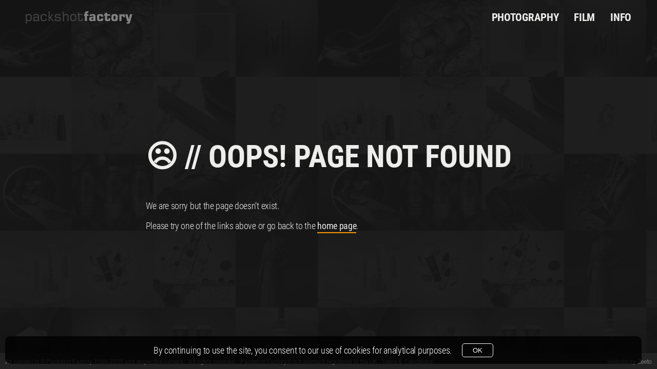

--- FILE ---
content_type: text/html; charset=UTF-8
request_url: https://www.packshotfactory.co.uk/photography/cosmetics/vitabiotics-gummies-tube
body_size: 11154
content:
<!DOCTYPE html>
	
<html lang="en">
	
		
	<head>
		
		<!-- Global site tag (gtag.js) - Google Analytics -->
<script async src="https://www.googletagmanager.com/gtag/js?id=AW-10968580914"></script>
<script>
	window.dataLayer = window.dataLayer || [];
	function gtag(){ dataLayer.push(arguments); }
	gtag('consent', 'default', {
		'ad_user_data': 'denied',
		'ad_personalization': 'denied',
		'ad_storage': 'denied',
		'analytics_storage': 'denied',
		'wait_for_update': 500,
	});
	gtag('js', new Date());
	gtag('config', 'AW-10968580914');
//	gtag('config', 'AW-10968580914');
//	gtag('config', 'AW-1072432108');
</script>
 
<script>
//	gtag('config', 'AW-10968580914/mPpeCLjQ7tQDELKGne4o', { 'phone_conversion_number': '020 7379 3080' });
	// gtag('config', 	'AW-1072432108/VTPNCJTWu-gDEOyHsP8D', 	{'phone_conversion_number': '020 7379 3080'});
	gtag('config', 	'AW-10968580914/mPpeCLjQ7tQDELKGne4o', 	{'phone_conversion_number': '020 7379 3080'});

</script>
<!--
<script>
	gtag('config', 'AW-1072432108/VTPNCJTWu-gDEOyHsP8D', {'phone_conversion_number': '020 7379 3080'});
</script>
-->

<!-- Event snippet for Website Contact Enquiry conversion page
In your html page, add the snippet and call gtag_report_conversion when someone clicks on the chosen link or button. -->

<script>
	function gtag_report_conversion(url) 
	{
		var callback = function () 
		{
			if (typeof(url) != 'undefined') 
			{
				window.location = url;
			}
		};
		gtag('event', 'conversion', 
		{
			'send_to': 'AW-10968580914/lb6QCKymqIAYELKGne4o',
			'event_callback': callback
		});
		
		return false;
	}
</script>


<!-- Event snippet for Zeeto Contact Test conversion page
In your html page, add the snippet and call gtag_report_conversion when someone clicks on the chosen link or button. -->
<!--
<script>
	function gtag_report_conversion(url) 
	{
		var callback = function () 
		{
			if (typeof(url) != 'undefined') 
			{
				window.location = url;
			}
		};
		gtag('event', 'conversion', 
		{
			'send_to': 'AW-1072432108/T8SQCNmYqoAYEOyHsP8D',
			'event_callback': callback
		});
		
		return false;
	}
</script>
-->

<!-- Consent mode -->
<script>
	
	// Load gtag.js script.
	var gtagScript = document.createElement('script');
		gtagScript.async = true;
		gtagScript.src = 'https://www.googletagmanager.com/gtag/js?id=AW-10968580914';

	var firstScript = document.getElementsByTagName('script')[0];
		firstScript.parentNode.insertBefore(gtagScript,firstScript);

</script>
		
		<meta charset="utf-8">
		<meta name="viewport" content="width=device-width, initial-scale=1.0, user-scalable=no">
		
		<title>Cosmetics</title>
		<meta name="description" content="Packshot Factory - Cosmetics">
		<meta name="keywords" content="Packshot Factory, Cosmetics">	
		
		<meta name="robots" content="index, follow">
		<meta name="mobile-web-app-capable" content="yes">
		<meta name="apple-mobile-web-app-capable" content="yes">
		<meta name="apple-mobile-web-app-status-bar-style" content="default">
		
		<meta name="og:title" property="og:title" content="Cosmetics">	
		<meta name="og:description" property="og:description" content="Packshot Factory - Cosmetics">		
		<meta name="og:url" property="og:url" content="https://www.packshotfactory.co.uk/photography/cosmetics/vitabiotics-gummies-tube">
		<meta name="og:image" property="og:image" content="https://www.packshotfactory.co.uk/media/img/s_rgb/002836_m.jpg">
		<meta property="og:site_name" content="Packshot Factory">
		<meta property="og:type" content="website">
		<meta name="twitter:card" content="summary_large_image">
		<meta name="twitter:site" content="@PackshotFactory">
		
				
		
<!-- Favicon https://realfavicongenerator.net/ -->
<link rel="apple-touch-icon" sizes="180x180" href="/theme/ico/apple-touch-icon.png">
<link rel="icon" type="image/png" sizes="32x32" href="/theme/ico/favicon-32x32.png">
<link rel="icon" type="image/png" sizes="16x16" href="/theme/ico/favicon-16x16.png">
<link rel="manifest" href="/theme/ico/site.webmanifest">
<link rel="mask-icon" href="/theme/ico/safari-pinned-tab.svg" color="#222222">
<link rel="shortcut icon" href="/theme/ico/favicon.ico">
<meta name="apple-mobile-web-app-title" content="Packshot Factory">
<meta name="application-name" content="Packshot Factory">
<meta name="msapplication-TileColor" content="#222222">
<meta name="msapplication-TileImage" content="/theme/ico/mstile-144x144.png">
<meta name="msapplication-config" content="/theme/ico/browserconfig.xml">
<meta name="theme-color" content="#222222">

		<script type="application/ld+json"> 
{
	"@context": 			"https://schema.org",
	"@type": 				"ProfessionalService",
	"additionalType": 		"Product Photography and Film",
	"name": 				"Packshot Factory",
	"url": 					"https://packshotfactory.co.uk",
	"logo": 				"https://packshotfactory.co.uk/theme/gfx/logos/packshotfactory.svg",
	"image": 				"https://packshotfactory.co.uk/media/img/s_rgb/001364_l.jpg",
	"@id":					"https://packshotfactory.co.uk/#organization",
	"description": 			"Advertising Product Photography and Film",
	"address": 
	{
		"@type": 			"PostalAddress",
		"streetAddress": 	"5-7 Grape Street",
		"addressLocality": 	"London",
		"postalCode": 		"WC2H 8DW",
		"addressCountry": 	"GB"
	},
	"telephone": 			"+44-2073793080",
	"email": 				"studio@packshotfactory.co.uk",
	"geo": 
	{
		"@type": 			"GeoCoordinates",
		"latitude": 		"51.516557",
		"longitude": 		"-0.125800"
	},
	"hasMap": 				"https://g.page/PackshotFactory",
	"openingHoursSpecification": 
	{
		"@type": 			"OpeningHoursSpecification",
		"dayOfWeek": 		["Monday", "Tuesday", "Wednesday", "Thursday", "Friday"],
		"opens": 			"09:00",
		"closes": 			"18:00"
	}, 
	"sameAs":				["https://en-gb.facebook.com/PackshotFactory/", "https://www.instagram.com/packshotfactory", "https://twitter.com/packshotfactory", "https://vimeo.com/packshotfactory", "https://www.youtube.com/user/PackshotFactory", "https://uk.linkedin.com/company/packshot-factory-ltd"]
}
</script>		
		<link rel="stylesheet" type="text/css" href="/.core/css/frrame.min.css">
		<link rel="stylesheet" type="text/css" href="/.core/css/packshotfactory.min.css">
		<link rel="stylesheet" type="text/css" href="/theme/css/style.min.css">
		<link rel="stylesheet" type="text/css" href="/.core/css/dev.min.css">
		
					<script src="/.core/lib/jquery.min.js"></script>
			<script src="/.core/lib/jquery.iosslider.min.js"></script>
			<script>
				var webSourcePath 	= '/homepages/11/d4299044656/htdocs/packshotfactory';
				var webCorePath 	= '/homepages/11/d4299044656/htdocs/packshotfactory/.core';
			</script>
			<script src="/.core/js/jqueryEngine.js"></script>
				
	</head>

	<body>
		
		<!-- Cookies -->
		<div class="frrame-layout-cookies" id="frrame-layout-cookies">
			By continuing to use the site, you consent to our use of cookies for analytical purposes.
			<button onclick="(function()
			{
				document.getElementById('frrame-layout-cookies').style.display = 'none';

				localStorage.setItem('consentGranted', 'true');
				function gtag() { dataLayer.push(arguments); }

				gtag('consent', 'update', 
				{
					ad_user_data: 'granted',
					ad_personalization: 'granted',
					ad_storage: 'granted',
					analytics_storage: 'granted'
				});
				
			})(); 
			return false;">
			OK
			</button>
		</div>
		
		<nav><div id="logo">
	<a href="/" class="js_guiColor" >
		<svg version="1.1" id="Packshot Factory Logo" xmlns="http://www.w3.org/2000/svg" xmlns:xlink="http://www.w3.org/1999/xlink" x="0px" y="0px" width="208px" height="30px" viewBox="0 0 208 30" enable-background="new 0 0 208 30" xml:space="preserve">
			<title>Packshot Factory Logo</title>
			<!-- packshot		 -->	<path fill-rule="evenodd" clip-rule="evenodd" fill="#474746" d="M2.197,13.486c0,1.404,0.325,2.428,0.974,3.069c0.646,0.635,1.689,0.956,3.123,0.956c1.299,0,2.159-0.238,2.589-0.708c0.431-0.473,0.644-1.562,0.644-3.265v-2.317c0-1.711-0.213-2.804-0.644-3.278c-0.43-0.47-1.29-0.706-2.589-0.706c-1.434,0-2.477,0.32-3.123,0.956c-0.648,0.642-0.974,1.668-0.974,3.081V13.486L2.197,13.486z M0.225,5.604h1.895v2.106c0.325-0.785,0.825-1.365,1.512-1.733c0.682-0.369,1.595-0.553,2.741-0.553c1.907,0,3.254,0.399,4.041,1.193c0.786,0.799,1.177,2.186,1.177,4.156v3.213c0,1.962-0.391,3.345-1.177,4.142c-0.787,0.795-2.134,1.195-4.041,1.195c-1.104,0-1.981-0.168-2.628-0.496c-0.647-0.329-1.165-0.865-1.547-1.611v7.11H0.225V5.604L0.225,5.604z M23.924,15.698v-1.426c0-0.646-0.326-1.115-0.974-1.413c-0.647-0.303-1.681-0.452-3.098-0.452c-1.299,0-2.168,0.166-2.602,0.496c-0.439,0.329-0.656,0.96-0.656,1.896c0,1.062,0.23,1.769,0.695,2.124c0.46,0.354,1.386,0.536,2.779,0.536c1.248,0,2.199-0.153,2.863-0.457C23.593,16.699,23.924,16.264,23.924,15.698L23.924,15.698z M24.023,17.718c-0.305,0.564-0.791,0.973-1.455,1.228c-0.665,0.251-1.591,0.379-2.768,0.379c-2.099,0-3.502-0.304-4.214-0.908c-0.713-0.603-1.069-1.729-1.069-3.376c0-0.948,0.083-1.694,0.248-2.233c0.165-0.54,0.438-0.975,0.821-1.3c0.321-0.275,0.795-0.469,1.421-0.583c0.62-0.119,1.52-0.176,2.688-0.176c1.217,0,2.142,0.101,2.78,0.303c0.644,0.202,1.125,0.536,1.447,1.01v-2.34c0-1.105-0.213-1.821-0.639-2.15c-0.422-0.325-1.486-0.487-3.193-0.487c-1.238,0-2.063,0.132-2.468,0.391c-0.408,0.264-0.621,0.755-0.639,1.476h-1.973V8.642c0-1.159,0.37-1.983,1.112-2.476c0.743-0.496,2.024-0.741,3.841-0.741c1.416,0,2.494,0.062,3.232,0.18c0.738,0.119,1.286,0.312,1.642,0.579c0.391,0.307,0.665,0.689,0.826,1.146c0.16,0.452,0.243,1.233,0.243,2.339v9.476h-1.808L24.023,17.718L24.023,17.718z M34.745,19.324c-2.002,0-3.401-0.396-4.2-1.186c-0.796-0.787-1.195-2.172-1.195-4.151V10.77c0-1.987,0.396-3.374,1.19-4.164c0.795-0.786,2.186-1.181,4.179-1.181h0.931c1.89,0,3.254,0.364,4.092,1.097c0.835,0.733,1.269,1.936,1.304,3.607l-2.051,0.014c-0.043-1.097-0.286-1.853-0.738-2.261c-0.447-0.412-1.316-0.618-2.606-0.618h-0.931c-1.363,0-2.255,0.232-2.676,0.692c-0.421,0.466-0.63,1.555-0.63,3.266v2.313c0,1.725,0.213,2.817,0.635,3.283c0.426,0.459,1.315,0.693,2.671,0.693h0.931c1.308,0,2.189-0.225,2.649-0.678c0.465-0.446,0.695-1.271,0.695-2.461v-0.232h2.051v0.259c0,1.764-0.413,3.027-1.242,3.788c-0.826,0.758-2.203,1.137-4.128,1.137H34.745L34.745,19.324z M44.625,19.144V0h1.972v10.875h0.613l4.379-5.271h2.264l-5.065,6.03l6.06,7.509h-2.506l-5.131-6.43h-0.613v6.43H44.625L44.625,19.144z M56.741,15.119h2.011v0.308c0,0.833,0.257,1.403,0.766,1.715c0.508,0.312,1.529,0.47,3.063,0.47c1.725,0,2.785-0.158,3.18-0.474c0.399-0.319,0.6-0.931,0.6-1.839c0-0.882-0.165-1.47-0.49-1.769c-0.326-0.294-1.143-0.474-2.451-0.544c-0.481-0.026-1.134-0.053-1.959-0.079c-1.798-0.048-2.867-0.176-3.206-0.373c-0.509-0.281-0.873-0.667-1.086-1.154c-0.217-0.491-0.326-1.193-0.326-2.111c0-1.5,0.379-2.514,1.135-3.045s2.415-0.799,4.986-0.799c1.994,0,3.346,0.255,4.054,0.759c0.708,0.505,1.064,1.396,1.064,2.664h-1.985V8.721c0-0.602-0.256-1.014-0.77-1.242c-0.512-0.229-1.533-0.343-3.063-0.343c-1.477,0-2.42,0.137-2.824,0.413c-0.407,0.272-0.612,0.847-0.612,1.72c0,0.531,0.039,0.904,0.113,1.12c0.078,0.215,0.213,0.377,0.408,0.486c0.4,0.216,1.282,0.339,2.65,0.373c0.348,0.009,0.612,0.018,0.8,0.026c1.12,0.044,1.998,0.102,2.637,0.176c0.634,0.07,1.09,0.171,1.359,0.299c0.596,0.275,1.017,0.671,1.269,1.185c0.248,0.514,0.374,1.26,0.374,2.238c0,0.991-0.122,1.747-0.369,2.259c-0.248,0.52-0.687,0.971-1.325,1.365c-0.287,0.19-0.756,0.325-1.412,0.404c-0.651,0.083-1.56,0.124-2.724,0.124c-2.372,0-3.945-0.277-4.714-0.83c-0.77-0.554-1.151-1.559-1.151-3.015V15.119L56.741,15.119zM72.433,19.144V0h1.895v7.456c0.326-0.693,0.843-1.206,1.556-1.535c0.712-0.33,1.655-0.496,2.823-0.496c1.76,0,2.989,0.359,3.693,1.075c0.704,0.715,1.056,1.97,1.056,3.77v8.874H81.47v-8.448c0-1.413-0.204-2.344-0.617-2.791c-0.413-0.443-1.212-0.667-2.398-0.667c-1.402,0-2.424,0.32-3.075,0.966c-0.647,0.64-0.974,1.667-0.974,3.071v7.869H72.433L72.433,19.144z M96.549,13.539v-2.317c0-1.702-0.213-2.791-0.643-3.256c-0.426-0.47-1.33-0.702-2.703-0.702h-0.929c-1.364,0-2.255,0.232-2.677,0.692c-0.421,0.466-0.63,1.555-0.63,3.266v2.317c0,1.721,0.213,2.813,0.635,3.279c0.426,0.459,1.316,0.693,2.672,0.693h0.929c1.365,0,2.265-0.238,2.698-0.708C96.331,16.331,96.549,15.242,96.549,13.539L96.549,13.539z M92.3,19.324c-2.003,0-3.401-0.396-4.201-1.186c-0.794-0.787-1.194-2.172-1.194-4.151v-3.213c0-1.988,0.396-3.379,1.19-4.165c0.795-0.79,2.186-1.185,4.18-1.185h0.929c2.004,0,3.402,0.395,4.202,1.185c0.794,0.786,1.194,2.177,1.194,4.165v3.213c0,1.987-0.396,3.375-1.19,4.159c-0.791,0.787-2.186,1.178-4.18,1.178H92.3L92.3,19.324zM100.841,7.315V5.604h1.643V2.559h1.985v3.046h6.569v1.711h-6.569v7.457c0,1.062,0.174,1.787,0.517,2.167c0.344,0.382,0.999,0.572,1.964,0.572c0.96,0,1.607-0.186,1.942-0.554s0.504-1.098,0.504-2.186v-0.399h2.012v0.118c0,1.9-0.313,3.183-0.935,3.84c-0.625,0.663-1.92,0.993-3.893,0.993c-1.534,0-2.603-0.353-3.197-1.05c-0.6-0.698-0.899-1.958-0.899-3.783V7.315H100.841L100.841,7.315z"/>
			<!-- 		 factory -->	<path fill-rule="evenodd" clip-rule="evenodd" fill="#838383" d="M115.136,19.121V8.939h-1.462V5.67h1.462c-0.008-0.109-0.013-0.236-0.017-0.375c-0.004-0.145-0.009-0.346-0.009-0.611c0-1.592,0.321-2.751,0.959-3.483c0.644-0.733,1.658-1.1,3.048-1.1h3.13v3.145h-0.994c-0.635,0-1.095,0.087-1.372,0.266c-0.282,0.179-0.421,0.476-0.421,0.881V5.67h2.787v3.27h-2.787v10.182H115.136L115.136,19.121z M129.31,16.375h1.167c0.426,0,0.743-0.097,0.955-0.293c0.213-0.195,0.317-0.492,0.317-0.881v-0.705c0-0.397-0.104-0.698-0.317-0.895c-0.212-0.196-0.529-0.293-0.955-0.293h-1.167c-0.435,0-0.765,0.102-0.985,0.302c-0.222,0.201-0.33,0.497-0.33,0.886v0.705c0,0.389,0.108,0.686,0.33,0.881C128.545,16.278,128.875,16.375,129.31,16.375L129.31,16.375z M124.295,9.093c0.018-1.286,0.373-2.207,1.068-2.765c0.694-0.559,1.854-0.838,3.474-0.838h2.021c1.884,0,3.217,0.336,4.008,1.008c0.785,0.676,1.18,1.81,1.18,3.41v9.213h-4.271v-1.225c-0.355,0.475-0.781,0.829-1.271,1.06c-0.49,0.232-1.063,0.346-1.715,0.346h-1.545c-1.142,0-2.027-0.324-2.644-0.973c-0.621-0.646-0.93-1.569-0.93-2.77v-1.256c0-1.156,0.353-2.045,1.055-2.669c0.704-0.624,1.711-0.933,3.014-0.933h1.176c0.612,0,1.159,0.104,1.654,0.313c0.49,0.209,0.895,0.515,1.206,0.912V9.311c0-0.419-0.091-0.72-0.272-0.902c-0.183-0.184-0.482-0.274-0.895-0.274h-0.726c-0.521,0-0.872,0.069-1.059,0.209c-0.188,0.144-0.278,0.396-0.278,0.763L124.295,9.093L124.295,9.093z M151.331,13.812c0,0.069,0.004,0.174,0.013,0.313s0.014,0.244,0.014,0.31c0,1.748-0.408,2.996-1.221,3.74c-0.816,0.751-2.188,1.127-4.119,1.127h-1.793c-1.962,0-3.334-0.411-4.128-1.226c-0.795-0.817-1.19-2.247-1.19-4.292v-2.777c0-2.032,0.396-3.463,1.19-4.282c0.794-0.824,2.166-1.234,4.128-1.234h1.793c1.914,0,3.278,0.371,4.094,1.112c0.812,0.741,1.22,1.976,1.22,3.702v0.357h-4.271v-0.126c0-0.689-0.117-1.169-0.352-1.431c-0.23-0.266-0.651-0.396-1.264-0.396h-0.572c-0.644,0-1.072,0.144-1.29,0.437c-0.217,0.287-0.325,1.016-0.325,2.185v2.149c0,1.164,0.108,1.893,0.325,2.176c0.218,0.283,0.646,0.427,1.29,0.427h0.572c0.62,0,1.042-0.139,1.271-0.414c0.23-0.278,0.344-0.789,0.344-1.539v-0.317H151.331L151.331,13.812z M158.576,19.302c-0.791,0-1.468-0.109-2.035-0.332c-0.569-0.223-1.03-0.563-1.377-1.025c-0.252-0.331-0.435-0.71-0.539-1.135c-0.107-0.427-0.16-1.054-0.16-1.878v-0.729V8.788h-1.536V5.67h1.536V3.088h4.25V5.67h5.674v3.118h-5.674v5.489c0,0.82,0.091,1.339,0.273,1.562c0.183,0.222,0.547,0.33,1.099,0.33c0.521,0,0.872-0.095,1.059-0.291s0.278-0.58,0.278-1.151v-1.125h3.533v1.522c0,1.429-0.334,2.484-0.998,3.16c-0.665,0.676-1.706,1.018-3.122,1.018H158.576L158.576,19.302z M171.364,11.33v2.146c0,1.168,0.108,1.893,0.326,2.18c0.212,0.283,0.646,0.427,1.289,0.427h0.521c0.634,0,1.059-0.139,1.272-0.422c0.212-0.279,0.316-1.008,0.316-2.185V11.33c0-1.187-0.104-1.92-0.316-2.198c-0.214-0.283-0.639-0.423-1.272-0.423h-0.521c-0.644,0-1.077,0.144-1.289,0.437C171.473,9.433,171.364,10.161,171.364,11.33L171.364,11.33z M167.015,11.011c0-2.036,0.396-3.467,1.189-4.286c0.794-0.824,2.166-1.234,4.128-1.234h1.789c1.961,0,3.334,0.41,4.127,1.234c0.795,0.819,1.19,2.25,1.19,4.286v2.77c0,2.045-0.396,3.475-1.19,4.296c-0.793,0.814-2.166,1.226-4.127,1.226h-1.789c-1.962,0-3.334-0.411-4.128-1.226c-0.794-0.821-1.189-2.251-1.189-4.296V11.011L167.015,11.011z M182.508,19.121V5.67h4.123l-0.052,1.918c0.339-0.741,0.764-1.277,1.272-1.604c0.508-0.327,1.167-0.493,1.982-0.493c1.347,0,2.283,0.345,2.81,1.034c0.524,0.692,0.79,1.979,0.79,3.858v1.204h-3.993v-0.859c0-0.646-0.097-1.099-0.287-1.352c-0.191-0.257-0.534-0.384-1.038-0.384c-0.524,0-0.881,0.148-1.071,0.449c-0.191,0.297-0.286,1.012-0.286,2.146v7.534H182.508L182.508,19.121z M197.692,18.97l-3.729-13.3h4.428l2.579,10.003l2.239-10.003h4.566l-4.197,15.197c-0.365,1.32-0.868,2.229-1.515,2.712c-0.643,0.483-1.59,0.728-2.835,0.728c-0.382,0-1.042-0.044-1.984-0.127c-0.151-0.017-0.264-0.03-0.329-0.039v-3.005h0.929c0.413,0,0.79-0.113,1.125-0.336c0.333-0.227,0.542-0.495,0.629-0.811l0.257-1.02H197.692L197.692,18.97z"/>
			<!--
			<!-- . .......... 	 - >	<path fill-rule="evenodd" clip-rule="evenodd" fill="#929084" d="M8.402,25.836c0.589,0,1.082,0.2,1.479,0.608c0.403,0.404,0.603,0.898,0.603,1.475s-0.205,1.063-0.608,1.472C9.472,29.796,8.979,30,8.402,30c-0.577,0-1.069-0.204-1.474-0.609c-0.403-0.408-0.608-0.896-0.608-1.472c0-0.591,0.205-1.082,0.608-1.486C7.333,26.036,7.825,25.836,8.402,25.836L8.402,25.836zM26.349,25.836c0.589,0,1.082,0.2,1.479,0.608c0.403,0.404,0.602,0.898,0.602,1.475s-0.205,1.063-0.608,1.472C27.418,29.796,26.925,30,26.349,30c-0.577,0-1.07-0.204-1.475-0.609c-0.403-0.408-0.607-0.896-0.607-1.472c0-0.591,0.204-1.082,0.607-1.486C25.278,26.036,25.771,25.836,26.349,25.836L26.349,25.836z M35.321,25.836c0.589,0,1.082,0.2,1.479,0.608c0.403,0.404,0.603,0.898,0.603,1.475s-0.205,1.063-0.608,1.472C36.391,29.796,35.897,30,35.321,30c-0.577,0-1.07-0.204-1.474-0.609c-0.403-0.408-0.608-0.896-0.608-1.472c0-0.591,0.205-1.082,0.608-1.486C34.251,26.036,34.744,25.836,35.321,25.836L35.321,25.836z M44.294,25.836c0.59,0,1.082,0.2,1.479,0.608c0.404,0.404,0.603,0.898,0.603,1.475s-0.205,1.063-0.608,1.472C45.364,29.796,44.87,30,44.294,30s-1.069-0.204-1.474-0.609c-0.403-0.408-0.608-0.896-0.608-1.472c0-0.591,0.205-1.082,0.608-1.486C43.225,26.036,43.718,25.836,44.294,25.836L44.294,25.836zM53.267,25.836c0.59,0,1.082,0.2,1.479,0.608c0.404,0.404,0.603,0.898,0.603,1.475s-0.205,1.063-0.608,1.472C54.337,29.796,53.844,30,53.267,30c-0.576,0-1.069-0.204-1.474-0.609c-0.403-0.408-0.607-0.896-0.607-1.472c0-0.591,0.204-1.082,0.607-1.486C52.197,26.036,52.69,25.836,53.267,25.836L53.267,25.836z M62.24,25.836c0.589,0,1.082,0.2,1.479,0.608c0.403,0.404,0.603,0.898,0.603,1.475s-0.206,1.063-0.609,1.472C63.31,29.796,62.816,30,62.24,30c-0.577,0-1.07-0.204-1.474-0.609c-0.403-0.408-0.608-0.896-0.608-1.472c0-0.591,0.205-1.082,0.608-1.486C61.17,26.036,61.663,25.836,62.24,25.836L62.24,25.836z M71.213,25.836c0.589,0,1.083,0.2,1.479,0.608c0.404,0.404,0.603,0.898,0.603,1.475s-0.205,1.063-0.608,1.472C72.283,29.796,71.789,30,71.213,30c-0.577,0-1.069-0.204-1.474-0.609c-0.403-0.408-0.608-0.896-0.608-1.472c0-0.591,0.205-1.082,0.608-1.486C70.144,26.036,70.636,25.836,71.213,25.836L71.213,25.836z M80.186,25.836c0.59,0,1.082,0.2,1.479,0.608c0.404,0.404,0.603,0.898,0.603,1.475s-0.205,1.063-0.608,1.472C81.256,29.796,80.763,30,80.186,30c-0.576,0-1.069-0.204-1.474-0.609c-0.403-0.408-0.608-0.896-0.608-1.472c0-0.591,0.205-1.082,0.608-1.486C79.116,26.036,79.609,25.836,80.186,25.836L80.186,25.836z M89.159,25.836c0.589,0,1.082,0.2,1.479,0.608c0.403,0.404,0.603,0.898,0.603,1.475s-0.206,1.063-0.609,1.472C90.229,29.796,89.735,30,89.159,30c-0.577,0-1.07-0.204-1.474-0.609c-0.404-0.408-0.608-0.896-0.608-1.472c0-0.591,0.204-1.082,0.608-1.486C88.089,26.036,88.582,25.836,89.159,25.836L89.159,25.836zM98.132,25.836c0.589,0,1.082,0.2,1.479,0.608c0.403,0.404,0.603,0.898,0.603,1.475s-0.205,1.063-0.608,1.472C99.201,29.796,98.708,30,98.132,30s-1.07-0.204-1.474-0.609c-0.403-0.408-0.608-0.896-0.608-1.472c0-0.591,0.205-1.082,0.608-1.486C97.062,26.036,97.556,25.836,98.132,25.836L98.132,25.836z M107.104,25.836c0.59,0,1.083,0.2,1.479,0.608c0.404,0.404,0.604,0.898,0.604,1.475s-0.206,1.063-0.609,1.472c-0.403,0.405-0.896,0.609-1.474,0.609c-0.576,0-1.069-0.204-1.474-0.609c-0.403-0.408-0.608-0.896-0.608-1.472c0-0.591,0.205-1.082,0.608-1.486C106.035,26.036,106.528,25.836,107.104,25.836L107.104,25.836z"/>
			<!--  . 			 - >	<path fill-rule="evenodd" clip-rule="evenodd" fill="#F38B00" d="M17.375,25.836c0.59,0,1.082,0.2,1.479,0.608c0.404,0.404,0.603,0.898,0.603,1.475s-0.205,1.063-0.608,1.472C18.445,29.796,17.951,30,17.375,30s-1.069-0.204-1.474-0.609c-0.403-0.408-0.607-0.896-0.607-1.472c0-0.591,0.204-1.082,0.607-1.486C16.306,26.036,16.799,25.836,17.375,25.836L17.375,25.836z"/>
			-->
		</svg>
	</a>
</div>
<div class="mainMenu burgerMenu">
	
	<input class="mainMenuButton" id="mainMenuButton" type="checkbox"/>
	<label class="___mobileOnly mainMenuIcon" for="mainMenuButton"><span class="mainMenuIconGfx"></span></label>
	
	<div class="mainMenuItems">
		<ul class="___mobileOnly mainMenuItemsMobile mainMenuMobileSubmenu" data-nav="0">
			<li><span class="mainMenuMobileSubmenuOpen" data-nav="100">Photography ...</span></li>
	<ul class="mainMenuMobileSubmenu" data-nav="100">

<li><a href="/photography/portfolio/" >Portfolio</a></li>
<li><a href="/photography/drinks/" >Drinks</a></li>
<li><a href="/photography/food/" >Food</a></li>
<li><a href="/photography/liquid-and-smoke/" >Liquid / Smoke</a></li>
<li><a href="/photography/watches/" >Watches</a></li>
<li><a href="/photography/jewellery/" >Jewellery</a></li>
<li><a href="/photography/fashion/" >Fashion</a></li>
<li><a href="/photography/cosmetics/" >Cosmetics</a></li>
<li><a href="/photography/artwork/" >Artwork</a></li>
<li><a href="/photography/other-products/" >Other Products</a></li>
<li><a href="/photography/" >Services</a></li>
		<li><span class="mainMenuMobileSubmenuClose" data-nav="0">[ back ]</span></li>
	</ul>
</li>

<li><span class="mainMenuMobileSubmenuOpen" data-nav="200">Film ...</span></li>
	<ul class="mainMenuMobileSubmenu" data-nav="200">

<li><a href="/film/reels/" >Reels</a></li>
<li><a href="/film/food/" >Food</a></li>
<li><a href="/film/liquids/" >Liquids</a></li>
<li><a href="/film/tv-and-end-frames/" >TV & End Frames</a></li>
<li><a href="/film/product/" >Product</a></li>
<li><a href="/film/" >Services</a></li>
		<li><span class="mainMenuMobileSubmenuClose" data-nav="0">[ back ]</span></li>
	</ul>
</li>

<li><a href="/contact" >Contact</a></li>
<li><a href="/about-us" >About us</a></li>
<li><a href="/our-services" >Our Services</a></li>
<li><a href="/our-studios/" >Our Studios</a></li>
<li><a href="/careers" >Careers</a></li>
<li><a href="/frequently-asked-questions" >Frequently Asked Questions</a></li>
<li><a href="/terms-and-conditions" >Terms and Conditions</a></li>
		</ul>
		<ul class="___desktopOnly mainMenuItemsDesktop">
			<li class="js_pageProjectInterface js_guiColor" ><a href="/photography/portfolio/"  class="mainMenuItemDesktopLink">Photography</a></li>

<li class="js_pageProjectInterface js_guiColor" ><a href="/film/reels/"  class="mainMenuItemDesktopLink">Film</a></li>

<li class="js_pageProjectInterface js_guiColor" ><a href="/contact"  class="mainMenuItemDesktopLink">Info</a></li>

			<div class="mainDesktopMainmenuUnderline"></div>
		</ul>
	</div>
	
	<div class="mainMenuBackground"></div>
	
</div>
	
<script>
	
	$(document).ready(function()
	{	
		// Stylise
		$('.___mobileOnly li:contains("Photography"), .___mobileOnly li:contains("Terms and Conditions")').addClass('mainMenuItemGap');
		$('.___mobileOnly li:contains("Terms and Conditions")').addClass('mainMenuItemsFooter');
		
		// Add js functionality
		$('.mainMenuMobileSubmenu, .mainMenuMobileSubmenuOpen, .mainMenuMobileSubmenuClose').addClass('js_burgerSubMenu');
		$('.mainMenuMobileSubmenu:not([data-nav="0"]').addClass('hidden').css('left', 100 + 'vw');
		
		// Scroll the menu
		$('.mainMenuMobileSubmenuOpen, .mainMenuMobileSubmenuClose').on('click', function()
		{
			$this = this;
			
			$('.mainMenuItemsMobile').css('left', ($('.mainMenuMobileSubmenu[data-nav="' + $(this).attr('data-nav') + '"]').parentsUntil('.mainMenuItems', '.mainMenuMobileSubmenu').length) * -100 + 'vw');
			$('.mainMenuMobileSubmenu[data-nav="' + $(this).attr('data-nav') + '"]').removeClass('hidden');
			
			$('.mainMenuMobileSubmenu').on('transitionend', function(e)
			{
				if ($($this).hasClass('mainMenuMobileSubmenuClose')) 
					$($this).closest('.mainMenuMobileSubmenu').addClass('hidden');
			});
		});
		
		// Block the background and reset the menu
		$('.mainMenuButton').on('change', mainMenu);
		$('.mainMenuItemsMobile a, #logo a').on('click', mainMenu);
		
		function mainMenu()
		{
			if ($(this).is(':checked'))
			{
				$('body').addClass('mainMenuBurgerMenuBlockBody');
			}
			else
			{
				$('body').removeClass('mainMenuBurgerMenuBlockBody');
				
				$('.mainMenuItemsMobile').css('left', 0);
				$('.mainMenuMobileSubmenu:not([data-nav="0"]').addClass('hidden')
			}
		};
		
		mainMenuMouseHover();
		
		function mainMenuMouseHover()
		{
			var resetPositionTimer;
			var delayMouseLeaveTimer;
			
			$('.mainMenuItemsDesktop').on('mouseenter', '.mainMenuItemDesktopLink', function() 
			{
				clearTimeout(resetPositionTimer);
				clearTimeout(delayMouseLeaveTimer);
				
				$('.mainDesktopMainmenuUnderline').offset({left: $(this).offset().left + ($(this).outerWidth() / 2)});
				$('.mainDesktopMainmenuUnderline').offset({left: $(this).offset().left + (($(this).innerWidth() - $(this).width()) / 2)});
				$('.mainDesktopMainmenuUnderline').width($(this).width());
			});
			
			$('.mainMenuItemsDesktop').on('mouseleave', '.mainMenuItemDesktopLink', function() 
			{
				$this = $(this);
				
				delayMouseLeaveTimer 	= setTimeout(function()
				{
					$('.mainDesktopMainmenuUnderline').offset({left: $($this).offset().left + ($($this).outerWidth() / 2)});
					$('.mainDesktopMainmenuUnderline').width(0);
					
					resetPositionTimer 	= setTimeout(function() {$('.mainDesktopMainmenuUnderline').css({left: ''}); }, 200);
				}, 250);
			});
		}
	});
	
</script>
</nav>
<main><noscript><section class="frrame-element_page frrame-theme_dark frrame-layout_fullScreenPadding">
	
	<div class="frrame-layout_middle">
		<div class="widgetBackgroundMozaicMessage">
			<h1>☹ // Oops! Page not found</h1>
			<p>We are sorry but the page doesn’t exist.</p>
			<p>Please try one of the links above or go back to the <a href="/" class="superLink">home page</a>.</p>
		</div>
	</div>

	<div class="widgetBackgroundMozaic">
	<div class="widgetBackgroundMozaicSprite">
		<div class="widgetBackgroundMozaicTiles"><div class="widgetBackgroundMozaicTile"><img src="/media/img/s_rgb/002140_tn.jpg" class="imageCover" /></div>

<div class="widgetBackgroundMozaicTile"><img src="/media/img/s_rgb/002783_tn.jpg" class="imageCover" /></div>

<div class="widgetBackgroundMozaicTile"><img src="/media/img/s_rgb/002640_tn.jpg" class="imageCover" /></div>

<div class="widgetBackgroundMozaicTile"><img src="/media/img/s_rgb/002706_tn.jpg" class="imageCover" /></div>

<div class="widgetBackgroundMozaicTile"><img src="/media/img/s_rgb/002673_tn.jpg" class="imageCover" /></div>

<div class="widgetBackgroundMozaicTile"><img src="/media/img/s_rgb/001094_tn.jpg" class="imageCover" /></div>

<div class="widgetBackgroundMozaicTile"><img src="/media/img/s_rgb/002141_tn.jpg" class="imageCover" /></div>

<div class="widgetBackgroundMozaicTile"><img src="/media/img/s_rgb/002534_tn.jpg" class="imageCover" /></div>

<div class="widgetBackgroundMozaicTile"><img src="/media/img/s_rgb/002529_tn.jpg" class="imageCover" /></div>

<div class="widgetBackgroundMozaicTile"><img src="/media/img/s_rgb/001597_tn.jpg" class="imageCover" /></div>

<div class="widgetBackgroundMozaicTile"><img src="/media/img/s_rgb/002640_tn.jpg" class="imageCover" /></div>

<div class="widgetBackgroundMozaicTile"><img src="/media/img/s_rgb/002871_tn.jpg" class="imageCover" /></div>

<div class="widgetBackgroundMozaicTile"><img src="/media/img/s_rgb/002671_tn.jpg" class="imageCover" /></div>

<div class="widgetBackgroundMozaicTile"><img src="/media/img/s_rgb/002685_tn.jpg" class="imageCover" /></div>

<div class="widgetBackgroundMozaicTile"><img src="/media/img/s_rgb/001650_tn.jpg" class="imageCover" /></div>

<div class="widgetBackgroundMozaicTile"><img src="/media/img/s_rgb/002706_tn.jpg" class="imageCover" /></div>

<div class="widgetBackgroundMozaicTile"><img src="/media/img/s_rgb/001632_tn.jpg" class="imageCover" /></div>

<div class="widgetBackgroundMozaicTile"><img src="/media/img/s_rgb/002041_tn.jpg" class="imageCover" /></div>

<div class="widgetBackgroundMozaicTile"><img src="/media/img/s_rgb/001617_tn.jpg" class="imageCover" /></div>

<div class="widgetBackgroundMozaicTile"><img src="/media/img/s_rgb/002220_tn.jpg" class="imageCover" /></div>

<div class="widgetBackgroundMozaicTile"><img src="/media/img/s_rgb/002641_tn.jpg" class="imageCover" /></div>

<div class="widgetBackgroundMozaicTile"><img src="/media/img/s_rgb/002651_tn.jpg" class="imageCover" /></div>

<div class="widgetBackgroundMozaicTile"><img src="/media/img/s_rgb/001366_tn.jpg" class="imageCover" /></div>

<div class="widgetBackgroundMozaicTile"><img src="/media/img/s_rgb/001239_tn.jpg" class="imageCover" /></div>

<div class="widgetBackgroundMozaicTile"><img src="/media/img/s_rgb/002872_tn.jpg" class="imageCover" /></div>

<div class="widgetBackgroundMozaicTile"><img src="/media/img/s_rgb/002534_tn.jpg" class="imageCover" /></div>

<div class="widgetBackgroundMozaicTile"><img src="/media/img/s_rgb/002035_tn.jpg" class="imageCover" /></div>

<div class="widgetBackgroundMozaicTile"><img src="/media/img/s_rgb/002620_tn.jpg" class="imageCover" /></div>

<div class="widgetBackgroundMozaicTile"><img src="/media/img/s_rgb/002685_tn.jpg" class="imageCover" /></div>

<div class="widgetBackgroundMozaicTile"><img src="/media/img/s_rgb/001086_tn.jpg" class="imageCover" /></div>

<div class="widgetBackgroundMozaicTile"><img src="/media/img/s_rgb/001637_tn.jpg" class="imageCover" /></div>

<div class="widgetBackgroundMozaicTile"><img src="/media/img/s_rgb/001612_tn.jpg" class="imageCover" /></div>

<div class="widgetBackgroundMozaicTile"><img src="/media/img/s_rgb/001766_tn.jpg" class="imageCover" /></div>

<div class="widgetBackgroundMozaicTile"><img src="/media/img/s_rgb/001968_tn.jpg" class="imageCover" /></div>

<div class="widgetBackgroundMozaicTile"><img src="/media/img/s_rgb/001424_tn.jpg" class="imageCover" /></div>

<div class="widgetBackgroundMozaicTile"><img src="/media/img/s_rgb/001264_tn.jpg" class="imageCover" /></div>

<div class="widgetBackgroundMozaicTile"><img src="/media/img/s_rgb/001968_tn.jpg" class="imageCover" /></div>

<div class="widgetBackgroundMozaicTile"><img src="/media/img/s_rgb/001704_tn.jpg" class="imageCover" /></div>

<div class="widgetBackgroundMozaicTile"><img src="/media/img/s_rgb/003030_tn.jpg" class="imageCover" /></div>

<div class="widgetBackgroundMozaicTile"><img src="/media/img/s_rgb/001399_tn.jpg" class="imageCover" /></div>

<div class="widgetBackgroundMozaicTile"><img src="/media/img/s_rgb/002585_tn.jpg" class="imageCover" /></div>

<div class="widgetBackgroundMozaicTile"><img src="/media/img/s_rgb/001458_tn.jpg" class="imageCover" /></div>

<div class="widgetBackgroundMozaicTile"><img src="/media/img/s_rgb/001845_tn.jpg" class="imageCover" /></div>

<div class="widgetBackgroundMozaicTile"><img src="/media/img/s_rgb/002625_tn.jpg" class="imageCover" /></div>

<div class="widgetBackgroundMozaicTile"><img src="/media/img/s_rgb/001278_tn.jpg" class="imageCover" /></div>

<div class="widgetBackgroundMozaicTile"><img src="/media/img/s_rgb/002134_tn.jpg" class="imageCover" /></div>

<div class="widgetBackgroundMozaicTile"><img src="/media/img/s_rgb/002580_tn.jpg" class="imageCover" /></div>

<div class="widgetBackgroundMozaicTile"><img src="/media/img/s_rgb/001762_tn.jpg" class="imageCover" /></div>

<div class="widgetBackgroundMozaicTile"><img src="/media/img/s_rgb/002529_tn.jpg" class="imageCover" /></div>

<div class="widgetBackgroundMozaicTile"><img src="/media/img/s_rgb/002872_tn.jpg" class="imageCover" /></div>

<div class="widgetBackgroundMozaicTile"><img src="/media/img/s_rgb/001423_tn.jpg" class="imageCover" /></div>

<div class="widgetBackgroundMozaicTile"><img src="/media/img/s_rgb/002670_tn.jpg" class="imageCover" /></div>

<div class="widgetBackgroundMozaicTile"><img src="/media/img/s_rgb/001469_tn.jpg" class="imageCover" /></div>

<div class="widgetBackgroundMozaicTile"><img src="/media/img/s_rgb/001762_tn.jpg" class="imageCover" /></div>

<div class="widgetBackgroundMozaicTile"><img src="/media/img/s_rgb/002670_tn.jpg" class="imageCover" /></div>

<div class="widgetBackgroundMozaicTile"><img src="/media/img/s_rgb/001365_tn.jpg" class="imageCover" /></div>

<div class="widgetBackgroundMozaicTile"><img src="/media/img/s_rgb/002093_tn.jpg" class="imageCover" /></div>

<div class="widgetBackgroundMozaicTile"><img src="/media/img/s_rgb/001470_tn.jpg" class="imageCover" /></div>

<div class="widgetBackgroundMozaicTile"><img src="/media/img/s_rgb/002794_tn.jpg" class="imageCover" /></div>

<div class="widgetBackgroundMozaicTile"><img src="/media/img/s_rgb/001399_tn.jpg" class="imageCover" /></div>

<div class="widgetBackgroundMozaicTile"><img src="/media/img/s_rgb/001819_tn.jpg" class="imageCover" /></div>

<div class="widgetBackgroundMozaicTile"><img src="/media/img/s_rgb/001617_tn.jpg" class="imageCover" /></div>

<div class="widgetBackgroundMozaicTile"><img src="/media/img/s_rgb/001334_tn.jpg" class="imageCover" /></div>

<div class="widgetBackgroundMozaicTile"><img src="/media/img/s_rgb/001145_tn.jpg" class="imageCover" /></div>

<div class="widgetBackgroundMozaicTile"><img src="/media/img/s_rgb/001098_tn.jpg" class="imageCover" /></div>

<div class="widgetBackgroundMozaicTile"><img src="/media/img/s_rgb/001686_tn.jpg" class="imageCover" /></div>

<div class="widgetBackgroundMozaicTile"><img src="/media/img/s_rgb/001921_tn.jpg" class="imageCover" /></div>

<div class="widgetBackgroundMozaicTile"><img src="/media/img/s_rgb/001088_tn.jpg" class="imageCover" /></div>

<div class="widgetBackgroundMozaicTile"><img src="/media/img/s_rgb/001006_tn.jpg" class="imageCover" /></div>

<div class="widgetBackgroundMozaicTile"><img src="/media/img/s_rgb/001469_tn.jpg" class="imageCover" /></div>

<div class="widgetBackgroundMozaicTile"><img src="/media/img/s_rgb/002682_tn.jpg" class="imageCover" /></div>

<div class="widgetBackgroundMozaicTile"><img src="/media/img/s_rgb/001443_tn.jpg" class="imageCover" /></div>
</div>
		<div class="widgetBackgroundMozaicTiles"><div class="widgetBackgroundMozaicTile"><img src="/media/img/s_rgb/002140_tn.jpg" class="imageCover" /></div>

<div class="widgetBackgroundMozaicTile"><img src="/media/img/s_rgb/002783_tn.jpg" class="imageCover" /></div>

<div class="widgetBackgroundMozaicTile"><img src="/media/img/s_rgb/002640_tn.jpg" class="imageCover" /></div>

<div class="widgetBackgroundMozaicTile"><img src="/media/img/s_rgb/002706_tn.jpg" class="imageCover" /></div>

<div class="widgetBackgroundMozaicTile"><img src="/media/img/s_rgb/002673_tn.jpg" class="imageCover" /></div>

<div class="widgetBackgroundMozaicTile"><img src="/media/img/s_rgb/001094_tn.jpg" class="imageCover" /></div>

<div class="widgetBackgroundMozaicTile"><img src="/media/img/s_rgb/002141_tn.jpg" class="imageCover" /></div>

<div class="widgetBackgroundMozaicTile"><img src="/media/img/s_rgb/002534_tn.jpg" class="imageCover" /></div>

<div class="widgetBackgroundMozaicTile"><img src="/media/img/s_rgb/002529_tn.jpg" class="imageCover" /></div>

<div class="widgetBackgroundMozaicTile"><img src="/media/img/s_rgb/001597_tn.jpg" class="imageCover" /></div>

<div class="widgetBackgroundMozaicTile"><img src="/media/img/s_rgb/002640_tn.jpg" class="imageCover" /></div>

<div class="widgetBackgroundMozaicTile"><img src="/media/img/s_rgb/002871_tn.jpg" class="imageCover" /></div>

<div class="widgetBackgroundMozaicTile"><img src="/media/img/s_rgb/002671_tn.jpg" class="imageCover" /></div>

<div class="widgetBackgroundMozaicTile"><img src="/media/img/s_rgb/002685_tn.jpg" class="imageCover" /></div>

<div class="widgetBackgroundMozaicTile"><img src="/media/img/s_rgb/001650_tn.jpg" class="imageCover" /></div>

<div class="widgetBackgroundMozaicTile"><img src="/media/img/s_rgb/002706_tn.jpg" class="imageCover" /></div>

<div class="widgetBackgroundMozaicTile"><img src="/media/img/s_rgb/001632_tn.jpg" class="imageCover" /></div>

<div class="widgetBackgroundMozaicTile"><img src="/media/img/s_rgb/002041_tn.jpg" class="imageCover" /></div>

<div class="widgetBackgroundMozaicTile"><img src="/media/img/s_rgb/001617_tn.jpg" class="imageCover" /></div>

<div class="widgetBackgroundMozaicTile"><img src="/media/img/s_rgb/002220_tn.jpg" class="imageCover" /></div>

<div class="widgetBackgroundMozaicTile"><img src="/media/img/s_rgb/002641_tn.jpg" class="imageCover" /></div>

<div class="widgetBackgroundMozaicTile"><img src="/media/img/s_rgb/002651_tn.jpg" class="imageCover" /></div>

<div class="widgetBackgroundMozaicTile"><img src="/media/img/s_rgb/001366_tn.jpg" class="imageCover" /></div>

<div class="widgetBackgroundMozaicTile"><img src="/media/img/s_rgb/001239_tn.jpg" class="imageCover" /></div>

<div class="widgetBackgroundMozaicTile"><img src="/media/img/s_rgb/002872_tn.jpg" class="imageCover" /></div>

<div class="widgetBackgroundMozaicTile"><img src="/media/img/s_rgb/002534_tn.jpg" class="imageCover" /></div>

<div class="widgetBackgroundMozaicTile"><img src="/media/img/s_rgb/002035_tn.jpg" class="imageCover" /></div>

<div class="widgetBackgroundMozaicTile"><img src="/media/img/s_rgb/002620_tn.jpg" class="imageCover" /></div>

<div class="widgetBackgroundMozaicTile"><img src="/media/img/s_rgb/002685_tn.jpg" class="imageCover" /></div>

<div class="widgetBackgroundMozaicTile"><img src="/media/img/s_rgb/001086_tn.jpg" class="imageCover" /></div>

<div class="widgetBackgroundMozaicTile"><img src="/media/img/s_rgb/001637_tn.jpg" class="imageCover" /></div>

<div class="widgetBackgroundMozaicTile"><img src="/media/img/s_rgb/001612_tn.jpg" class="imageCover" /></div>

<div class="widgetBackgroundMozaicTile"><img src="/media/img/s_rgb/001766_tn.jpg" class="imageCover" /></div>

<div class="widgetBackgroundMozaicTile"><img src="/media/img/s_rgb/001968_tn.jpg" class="imageCover" /></div>

<div class="widgetBackgroundMozaicTile"><img src="/media/img/s_rgb/001424_tn.jpg" class="imageCover" /></div>

<div class="widgetBackgroundMozaicTile"><img src="/media/img/s_rgb/001264_tn.jpg" class="imageCover" /></div>

<div class="widgetBackgroundMozaicTile"><img src="/media/img/s_rgb/001968_tn.jpg" class="imageCover" /></div>

<div class="widgetBackgroundMozaicTile"><img src="/media/img/s_rgb/001704_tn.jpg" class="imageCover" /></div>

<div class="widgetBackgroundMozaicTile"><img src="/media/img/s_rgb/003030_tn.jpg" class="imageCover" /></div>

<div class="widgetBackgroundMozaicTile"><img src="/media/img/s_rgb/001399_tn.jpg" class="imageCover" /></div>

<div class="widgetBackgroundMozaicTile"><img src="/media/img/s_rgb/002585_tn.jpg" class="imageCover" /></div>

<div class="widgetBackgroundMozaicTile"><img src="/media/img/s_rgb/001458_tn.jpg" class="imageCover" /></div>

<div class="widgetBackgroundMozaicTile"><img src="/media/img/s_rgb/001845_tn.jpg" class="imageCover" /></div>

<div class="widgetBackgroundMozaicTile"><img src="/media/img/s_rgb/002625_tn.jpg" class="imageCover" /></div>

<div class="widgetBackgroundMozaicTile"><img src="/media/img/s_rgb/001278_tn.jpg" class="imageCover" /></div>

<div class="widgetBackgroundMozaicTile"><img src="/media/img/s_rgb/002134_tn.jpg" class="imageCover" /></div>

<div class="widgetBackgroundMozaicTile"><img src="/media/img/s_rgb/002580_tn.jpg" class="imageCover" /></div>

<div class="widgetBackgroundMozaicTile"><img src="/media/img/s_rgb/001762_tn.jpg" class="imageCover" /></div>

<div class="widgetBackgroundMozaicTile"><img src="/media/img/s_rgb/002529_tn.jpg" class="imageCover" /></div>

<div class="widgetBackgroundMozaicTile"><img src="/media/img/s_rgb/002872_tn.jpg" class="imageCover" /></div>

<div class="widgetBackgroundMozaicTile"><img src="/media/img/s_rgb/001423_tn.jpg" class="imageCover" /></div>

<div class="widgetBackgroundMozaicTile"><img src="/media/img/s_rgb/002670_tn.jpg" class="imageCover" /></div>

<div class="widgetBackgroundMozaicTile"><img src="/media/img/s_rgb/001469_tn.jpg" class="imageCover" /></div>

<div class="widgetBackgroundMozaicTile"><img src="/media/img/s_rgb/001762_tn.jpg" class="imageCover" /></div>

<div class="widgetBackgroundMozaicTile"><img src="/media/img/s_rgb/002670_tn.jpg" class="imageCover" /></div>

<div class="widgetBackgroundMozaicTile"><img src="/media/img/s_rgb/001365_tn.jpg" class="imageCover" /></div>

<div class="widgetBackgroundMozaicTile"><img src="/media/img/s_rgb/002093_tn.jpg" class="imageCover" /></div>

<div class="widgetBackgroundMozaicTile"><img src="/media/img/s_rgb/001470_tn.jpg" class="imageCover" /></div>

<div class="widgetBackgroundMozaicTile"><img src="/media/img/s_rgb/002794_tn.jpg" class="imageCover" /></div>

<div class="widgetBackgroundMozaicTile"><img src="/media/img/s_rgb/001399_tn.jpg" class="imageCover" /></div>

<div class="widgetBackgroundMozaicTile"><img src="/media/img/s_rgb/001819_tn.jpg" class="imageCover" /></div>

<div class="widgetBackgroundMozaicTile"><img src="/media/img/s_rgb/001617_tn.jpg" class="imageCover" /></div>

<div class="widgetBackgroundMozaicTile"><img src="/media/img/s_rgb/001334_tn.jpg" class="imageCover" /></div>

<div class="widgetBackgroundMozaicTile"><img src="/media/img/s_rgb/001145_tn.jpg" class="imageCover" /></div>

<div class="widgetBackgroundMozaicTile"><img src="/media/img/s_rgb/001098_tn.jpg" class="imageCover" /></div>

<div class="widgetBackgroundMozaicTile"><img src="/media/img/s_rgb/001686_tn.jpg" class="imageCover" /></div>

<div class="widgetBackgroundMozaicTile"><img src="/media/img/s_rgb/001921_tn.jpg" class="imageCover" /></div>

<div class="widgetBackgroundMozaicTile"><img src="/media/img/s_rgb/001088_tn.jpg" class="imageCover" /></div>

<div class="widgetBackgroundMozaicTile"><img src="/media/img/s_rgb/001006_tn.jpg" class="imageCover" /></div>

<div class="widgetBackgroundMozaicTile"><img src="/media/img/s_rgb/001469_tn.jpg" class="imageCover" /></div>

<div class="widgetBackgroundMozaicTile"><img src="/media/img/s_rgb/002682_tn.jpg" class="imageCover" /></div>

<div class="widgetBackgroundMozaicTile"><img src="/media/img/s_rgb/001443_tn.jpg" class="imageCover" /></div>
</div>
		<div class="widgetBackgroundMozaicTiles"><div class="widgetBackgroundMozaicTile"><img src="/media/img/s_rgb/002140_tn.jpg" class="imageCover" /></div>

<div class="widgetBackgroundMozaicTile"><img src="/media/img/s_rgb/002783_tn.jpg" class="imageCover" /></div>

<div class="widgetBackgroundMozaicTile"><img src="/media/img/s_rgb/002640_tn.jpg" class="imageCover" /></div>

<div class="widgetBackgroundMozaicTile"><img src="/media/img/s_rgb/002706_tn.jpg" class="imageCover" /></div>

<div class="widgetBackgroundMozaicTile"><img src="/media/img/s_rgb/002673_tn.jpg" class="imageCover" /></div>

<div class="widgetBackgroundMozaicTile"><img src="/media/img/s_rgb/001094_tn.jpg" class="imageCover" /></div>

<div class="widgetBackgroundMozaicTile"><img src="/media/img/s_rgb/002141_tn.jpg" class="imageCover" /></div>

<div class="widgetBackgroundMozaicTile"><img src="/media/img/s_rgb/002534_tn.jpg" class="imageCover" /></div>

<div class="widgetBackgroundMozaicTile"><img src="/media/img/s_rgb/002529_tn.jpg" class="imageCover" /></div>

<div class="widgetBackgroundMozaicTile"><img src="/media/img/s_rgb/001597_tn.jpg" class="imageCover" /></div>

<div class="widgetBackgroundMozaicTile"><img src="/media/img/s_rgb/002640_tn.jpg" class="imageCover" /></div>

<div class="widgetBackgroundMozaicTile"><img src="/media/img/s_rgb/002871_tn.jpg" class="imageCover" /></div>

<div class="widgetBackgroundMozaicTile"><img src="/media/img/s_rgb/002671_tn.jpg" class="imageCover" /></div>

<div class="widgetBackgroundMozaicTile"><img src="/media/img/s_rgb/002685_tn.jpg" class="imageCover" /></div>

<div class="widgetBackgroundMozaicTile"><img src="/media/img/s_rgb/001650_tn.jpg" class="imageCover" /></div>

<div class="widgetBackgroundMozaicTile"><img src="/media/img/s_rgb/002706_tn.jpg" class="imageCover" /></div>

<div class="widgetBackgroundMozaicTile"><img src="/media/img/s_rgb/001632_tn.jpg" class="imageCover" /></div>

<div class="widgetBackgroundMozaicTile"><img src="/media/img/s_rgb/002041_tn.jpg" class="imageCover" /></div>

<div class="widgetBackgroundMozaicTile"><img src="/media/img/s_rgb/001617_tn.jpg" class="imageCover" /></div>

<div class="widgetBackgroundMozaicTile"><img src="/media/img/s_rgb/002220_tn.jpg" class="imageCover" /></div>

<div class="widgetBackgroundMozaicTile"><img src="/media/img/s_rgb/002641_tn.jpg" class="imageCover" /></div>

<div class="widgetBackgroundMozaicTile"><img src="/media/img/s_rgb/002651_tn.jpg" class="imageCover" /></div>

<div class="widgetBackgroundMozaicTile"><img src="/media/img/s_rgb/001366_tn.jpg" class="imageCover" /></div>

<div class="widgetBackgroundMozaicTile"><img src="/media/img/s_rgb/001239_tn.jpg" class="imageCover" /></div>

<div class="widgetBackgroundMozaicTile"><img src="/media/img/s_rgb/002872_tn.jpg" class="imageCover" /></div>

<div class="widgetBackgroundMozaicTile"><img src="/media/img/s_rgb/002534_tn.jpg" class="imageCover" /></div>

<div class="widgetBackgroundMozaicTile"><img src="/media/img/s_rgb/002035_tn.jpg" class="imageCover" /></div>

<div class="widgetBackgroundMozaicTile"><img src="/media/img/s_rgb/002620_tn.jpg" class="imageCover" /></div>

<div class="widgetBackgroundMozaicTile"><img src="/media/img/s_rgb/002685_tn.jpg" class="imageCover" /></div>

<div class="widgetBackgroundMozaicTile"><img src="/media/img/s_rgb/001086_tn.jpg" class="imageCover" /></div>

<div class="widgetBackgroundMozaicTile"><img src="/media/img/s_rgb/001637_tn.jpg" class="imageCover" /></div>

<div class="widgetBackgroundMozaicTile"><img src="/media/img/s_rgb/001612_tn.jpg" class="imageCover" /></div>

<div class="widgetBackgroundMozaicTile"><img src="/media/img/s_rgb/001766_tn.jpg" class="imageCover" /></div>

<div class="widgetBackgroundMozaicTile"><img src="/media/img/s_rgb/001968_tn.jpg" class="imageCover" /></div>

<div class="widgetBackgroundMozaicTile"><img src="/media/img/s_rgb/001424_tn.jpg" class="imageCover" /></div>

<div class="widgetBackgroundMozaicTile"><img src="/media/img/s_rgb/001264_tn.jpg" class="imageCover" /></div>

<div class="widgetBackgroundMozaicTile"><img src="/media/img/s_rgb/001968_tn.jpg" class="imageCover" /></div>

<div class="widgetBackgroundMozaicTile"><img src="/media/img/s_rgb/001704_tn.jpg" class="imageCover" /></div>

<div class="widgetBackgroundMozaicTile"><img src="/media/img/s_rgb/003030_tn.jpg" class="imageCover" /></div>

<div class="widgetBackgroundMozaicTile"><img src="/media/img/s_rgb/001399_tn.jpg" class="imageCover" /></div>

<div class="widgetBackgroundMozaicTile"><img src="/media/img/s_rgb/002585_tn.jpg" class="imageCover" /></div>

<div class="widgetBackgroundMozaicTile"><img src="/media/img/s_rgb/001458_tn.jpg" class="imageCover" /></div>

<div class="widgetBackgroundMozaicTile"><img src="/media/img/s_rgb/001845_tn.jpg" class="imageCover" /></div>

<div class="widgetBackgroundMozaicTile"><img src="/media/img/s_rgb/002625_tn.jpg" class="imageCover" /></div>

<div class="widgetBackgroundMozaicTile"><img src="/media/img/s_rgb/001278_tn.jpg" class="imageCover" /></div>

<div class="widgetBackgroundMozaicTile"><img src="/media/img/s_rgb/002134_tn.jpg" class="imageCover" /></div>

<div class="widgetBackgroundMozaicTile"><img src="/media/img/s_rgb/002580_tn.jpg" class="imageCover" /></div>

<div class="widgetBackgroundMozaicTile"><img src="/media/img/s_rgb/001762_tn.jpg" class="imageCover" /></div>

<div class="widgetBackgroundMozaicTile"><img src="/media/img/s_rgb/002529_tn.jpg" class="imageCover" /></div>

<div class="widgetBackgroundMozaicTile"><img src="/media/img/s_rgb/002872_tn.jpg" class="imageCover" /></div>

<div class="widgetBackgroundMozaicTile"><img src="/media/img/s_rgb/001423_tn.jpg" class="imageCover" /></div>

<div class="widgetBackgroundMozaicTile"><img src="/media/img/s_rgb/002670_tn.jpg" class="imageCover" /></div>

<div class="widgetBackgroundMozaicTile"><img src="/media/img/s_rgb/001469_tn.jpg" class="imageCover" /></div>

<div class="widgetBackgroundMozaicTile"><img src="/media/img/s_rgb/001762_tn.jpg" class="imageCover" /></div>

<div class="widgetBackgroundMozaicTile"><img src="/media/img/s_rgb/002670_tn.jpg" class="imageCover" /></div>

<div class="widgetBackgroundMozaicTile"><img src="/media/img/s_rgb/001365_tn.jpg" class="imageCover" /></div>

<div class="widgetBackgroundMozaicTile"><img src="/media/img/s_rgb/002093_tn.jpg" class="imageCover" /></div>

<div class="widgetBackgroundMozaicTile"><img src="/media/img/s_rgb/001470_tn.jpg" class="imageCover" /></div>

<div class="widgetBackgroundMozaicTile"><img src="/media/img/s_rgb/002794_tn.jpg" class="imageCover" /></div>

<div class="widgetBackgroundMozaicTile"><img src="/media/img/s_rgb/001399_tn.jpg" class="imageCover" /></div>

<div class="widgetBackgroundMozaicTile"><img src="/media/img/s_rgb/001819_tn.jpg" class="imageCover" /></div>

<div class="widgetBackgroundMozaicTile"><img src="/media/img/s_rgb/001617_tn.jpg" class="imageCover" /></div>

<div class="widgetBackgroundMozaicTile"><img src="/media/img/s_rgb/001334_tn.jpg" class="imageCover" /></div>

<div class="widgetBackgroundMozaicTile"><img src="/media/img/s_rgb/001145_tn.jpg" class="imageCover" /></div>

<div class="widgetBackgroundMozaicTile"><img src="/media/img/s_rgb/001098_tn.jpg" class="imageCover" /></div>

<div class="widgetBackgroundMozaicTile"><img src="/media/img/s_rgb/001686_tn.jpg" class="imageCover" /></div>

<div class="widgetBackgroundMozaicTile"><img src="/media/img/s_rgb/001921_tn.jpg" class="imageCover" /></div>

<div class="widgetBackgroundMozaicTile"><img src="/media/img/s_rgb/001088_tn.jpg" class="imageCover" /></div>

<div class="widgetBackgroundMozaicTile"><img src="/media/img/s_rgb/001006_tn.jpg" class="imageCover" /></div>

<div class="widgetBackgroundMozaicTile"><img src="/media/img/s_rgb/001469_tn.jpg" class="imageCover" /></div>

<div class="widgetBackgroundMozaicTile"><img src="/media/img/s_rgb/002682_tn.jpg" class="imageCover" /></div>

<div class="widgetBackgroundMozaicTile"><img src="/media/img/s_rgb/001443_tn.jpg" class="imageCover" /></div>
</div>
	</div>
</div>

	
</section>
</noscript></main>
<footer><span class="mainFooter"><span class="frrame-layout_widthSensitive">
	<span class="frrame-layout_widthSensitiveShort" aria-hidden="true">	
		<span class="frrame-layout_widthSensitive">
			<span class="frrame-layout_widthSensitiveShort">
				<span class="frrame-layout_widthSensitive">
					<span class="frrame-layout_widthSensitiveShort">
						&copy; Packshot Factory 2025.  &nbsp;  
						<a href="/terms-and-conditions" class="___desktopOnly">Terms &amp; Conditions</a>  &nbsp;  
					</span>
					<span class="frrame-layout_widthSensitiveLong">
						&copy; Packshot Factory 2025.  &nbsp;  
						All rights reserved.  &nbsp;  
						<a href="/terms-and-conditions" class="___desktopOnly">Terms &amp; Conditions</a>  &nbsp;  
					</span>
				</span>
			</span>
			<span class="frrame-layout_widthSensitiveLong">
				All content is &copy; Packshot Factory 1986-2025 and respective owners.  &nbsp;  
				All rights reserved.  &nbsp;  
				<a href="/terms-and-conditions" class="___desktopOnly">Terms &amp; Conditions</a>  &nbsp;  
			</span>
		</span>
	</span>
	<span class="frrame-layout_widthSensitiveLong">
		All content is &copy; Packshot Factory 1986-2025 and respective owners.  &nbsp;  
		All rights reserved.  &nbsp;  
		Packshot Factory&reg; is trademark registered in the UK  &nbsp;  
		<a href="/terms-and-conditions" class="___desktopOnly">Terms &amp; Conditions</a>  &nbsp;  
	</span>
</span>
</span><span class="mainFooterBadge">Website by <a href="https://zeeto.com" rel="author" target="_blank">Zeeto</a></span>
</footer>
		
	</body>

</html>



--- FILE ---
content_type: text/html; charset=UTF-8
request_url: https://www.packshotfactory.co.uk/.core/php/jqueryEngine.php
body_size: 1117
content:
{"engineScript":null,"customScript":"\/pages\/page404.js","pageSource":"<section class=\"frrame-element_page frrame-theme_dark frrame-layout_fullScreenPadding\">\r\n\t\r\n\t<div class=\"frrame-layout_middle\">\r\n\t\t<div class=\"widgetBackgroundMozaicMessage\">\r\n\t\t\t<h1>\u2639 \/\/ Oops! Page not found<\/h1>\r\n\t\t\t<p>We are sorry but the page doesn\u2019t exist.<\/p>\r\n\t\t\t<p>Please try one of the links above or go back to the <a href=\"\/\" class=\"superLink\">home page<\/a>.<\/p>\r\n\t\t<\/div>\r\n\t<\/div>\r\n\r\n\t<div class=\"widgetBackgroundMozaic\">\r\n\t<div class=\"widgetBackgroundMozaicSprite\">\r\n\t\t<div class=\"widgetBackgroundMozaicTiles\"><div class=\"widgetBackgroundMozaicTile\"><img src=\"\/media\/img\/s_rgb\/001086_tn.jpg\" class=\"imageCover\" \/><\/div>\r\n\n<div class=\"widgetBackgroundMozaicTile\"><img src=\"\/media\/img\/s_rgb\/002640_tn.jpg\" class=\"imageCover\" \/><\/div>\r\n\n<div class=\"widgetBackgroundMozaicTile\"><img src=\"\/media\/img\/s_rgb\/001650_tn.jpg\" class=\"imageCover\" \/><\/div>\r\n\n<div class=\"widgetBackgroundMozaicTile\"><img src=\"\/media\/img\/s_rgb\/001762_tn.jpg\" class=\"imageCover\" \/><\/div>\r\n\n<div class=\"widgetBackgroundMozaicTile\"><img src=\"\/media\/img\/s_rgb\/001704_tn.jpg\" class=\"imageCover\" \/><\/div>\r\n\n<div class=\"widgetBackgroundMozaicTile\"><img src=\"\/media\/img\/s_rgb\/002529_tn.jpg\" class=\"imageCover\" \/><\/div>\r\n\n<div class=\"widgetBackgroundMozaicTile\"><img src=\"\/media\/img\/s_rgb\/001968_tn.jpg\" class=\"imageCover\" \/><\/div>\r\n\n<div class=\"widgetBackgroundMozaicTile\"><img src=\"\/media\/img\/s_rgb\/002041_tn.jpg\" class=\"imageCover\" \/><\/div>\r\n\n<div class=\"widgetBackgroundMozaicTile\"><img src=\"\/media\/img\/s_rgb\/002673_tn.jpg\" class=\"imageCover\" \/><\/div>\r\n\n<div class=\"widgetBackgroundMozaicTile\"><img src=\"\/media\/img\/s_rgb\/002580_tn.jpg\" class=\"imageCover\" \/><\/div>\r\n\n<div class=\"widgetBackgroundMozaicTile\"><img src=\"\/media\/img\/s_rgb\/001921_tn.jpg\" class=\"imageCover\" \/><\/div>\r\n\n<div class=\"widgetBackgroundMozaicTile\"><img src=\"\/media\/img\/s_rgb\/001469_tn.jpg\" class=\"imageCover\" \/><\/div>\r\n\n<div class=\"widgetBackgroundMozaicTile\"><img src=\"\/media\/img\/s_rgb\/002670_tn.jpg\" class=\"imageCover\" \/><\/div>\r\n\n<div class=\"widgetBackgroundMozaicTile\"><img src=\"\/media\/img\/s_rgb\/001766_tn.jpg\" class=\"imageCover\" \/><\/div>\r\n\n<div class=\"widgetBackgroundMozaicTile\"><img src=\"\/media\/img\/s_rgb\/001617_tn.jpg\" class=\"imageCover\" \/><\/div>\r\n\n<div class=\"widgetBackgroundMozaicTile\"><img src=\"\/media\/img\/s_rgb\/002794_tn.jpg\" class=\"imageCover\" \/><\/div>\r\n\n<div class=\"widgetBackgroundMozaicTile\"><img src=\"\/media\/img\/s_rgb\/001006_tn.jpg\" class=\"imageCover\" \/><\/div>\r\n\n<div class=\"widgetBackgroundMozaicTile\"><img src=\"\/media\/img\/s_rgb\/002685_tn.jpg\" class=\"imageCover\" \/><\/div>\r\n\n<div class=\"widgetBackgroundMozaicTile\"><img src=\"\/media\/img\/s_rgb\/001819_tn.jpg\" class=\"imageCover\" \/><\/div>\r\n\n<div class=\"widgetBackgroundMozaicTile\"><img src=\"\/media\/img\/s_rgb\/002620_tn.jpg\" class=\"imageCover\" \/><\/div>\r\n\n<div class=\"widgetBackgroundMozaicTile\"><img src=\"\/media\/img\/s_rgb\/002871_tn.jpg\" class=\"imageCover\" \/><\/div>\r\n\n<div class=\"widgetBackgroundMozaicTile\"><img src=\"\/media\/img\/s_rgb\/001968_tn.jpg\" class=\"imageCover\" \/><\/div>\r\n\n<div class=\"widgetBackgroundMozaicTile\"><img src=\"\/media\/img\/s_rgb\/002534_tn.jpg\" class=\"imageCover\" \/><\/div>\r\n\n<div class=\"widgetBackgroundMozaicTile\"><img src=\"\/media\/img\/s_rgb\/001264_tn.jpg\" class=\"imageCover\" \/><\/div>\r\n\n<div class=\"widgetBackgroundMozaicTile\"><img src=\"\/media\/img\/s_rgb\/002141_tn.jpg\" class=\"imageCover\" \/><\/div>\r\n\n<div class=\"widgetBackgroundMozaicTile\"><img src=\"\/media\/img\/s_rgb\/002685_tn.jpg\" class=\"imageCover\" \/><\/div>\r\n\n<div class=\"widgetBackgroundMozaicTile\"><img src=\"\/media\/img\/s_rgb\/002783_tn.jpg\" class=\"imageCover\" \/><\/div>\r\n\n<div class=\"widgetBackgroundMozaicTile\"><img src=\"\/media\/img\/s_rgb\/003030_tn.jpg\" class=\"imageCover\" \/><\/div>\r\n\n<div class=\"widgetBackgroundMozaicTile\"><img src=\"\/media\/img\/s_rgb\/001239_tn.jpg\" class=\"imageCover\" \/><\/div>\r\n\n<div class=\"widgetBackgroundMozaicTile\"><img src=\"\/media\/img\/s_rgb\/002670_tn.jpg\" class=\"imageCover\" \/><\/div>\r\n\n<div class=\"widgetBackgroundMozaicTile\"><img src=\"\/media\/img\/s_rgb\/001469_tn.jpg\" class=\"imageCover\" \/><\/div>\r\n\n<div class=\"widgetBackgroundMozaicTile\"><img src=\"\/media\/img\/s_rgb\/002220_tn.jpg\" class=\"imageCover\" \/><\/div>\r\n\n<div class=\"widgetBackgroundMozaicTile\"><img src=\"\/media\/img\/s_rgb\/001098_tn.jpg\" class=\"imageCover\" \/><\/div>\r\n\n<div class=\"widgetBackgroundMozaicTile\"><img src=\"\/media\/img\/s_rgb\/001094_tn.jpg\" class=\"imageCover\" \/><\/div>\r\n\n<div class=\"widgetBackgroundMozaicTile\"><img src=\"\/media\/img\/s_rgb\/002585_tn.jpg\" class=\"imageCover\" \/><\/div>\r\n\n<div class=\"widgetBackgroundMozaicTile\"><img src=\"\/media\/img\/s_rgb\/001443_tn.jpg\" class=\"imageCover\" \/><\/div>\r\n\n<div class=\"widgetBackgroundMozaicTile\"><img src=\"\/media\/img\/s_rgb\/001088_tn.jpg\" class=\"imageCover\" \/><\/div>\r\n\n<div class=\"widgetBackgroundMozaicTile\"><img src=\"\/media\/img\/s_rgb\/002529_tn.jpg\" class=\"imageCover\" \/><\/div>\r\n\n<div class=\"widgetBackgroundMozaicTile\"><img src=\"\/media\/img\/s_rgb\/001278_tn.jpg\" class=\"imageCover\" \/><\/div>\r\n\n<div class=\"widgetBackgroundMozaicTile\"><img src=\"\/media\/img\/s_rgb\/001612_tn.jpg\" class=\"imageCover\" \/><\/div>\r\n\n<div class=\"widgetBackgroundMozaicTile\"><img src=\"\/media\/img\/s_rgb\/001762_tn.jpg\" class=\"imageCover\" \/><\/div>\r\n\n<div class=\"widgetBackgroundMozaicTile\"><img src=\"\/media\/img\/s_rgb\/002872_tn.jpg\" class=\"imageCover\" \/><\/div>\r\n\n<div class=\"widgetBackgroundMozaicTile\"><img src=\"\/media\/img\/s_rgb\/002534_tn.jpg\" class=\"imageCover\" \/><\/div>\r\n\n<div class=\"widgetBackgroundMozaicTile\"><img src=\"\/media\/img\/s_rgb\/001617_tn.jpg\" class=\"imageCover\" \/><\/div>\r\n\n<div class=\"widgetBackgroundMozaicTile\"><img src=\"\/media\/img\/s_rgb\/002035_tn.jpg\" class=\"imageCover\" \/><\/div>\r\n\n<div class=\"widgetBackgroundMozaicTile\"><img src=\"\/media\/img\/s_rgb\/002625_tn.jpg\" class=\"imageCover\" \/><\/div>\r\n\n<div class=\"widgetBackgroundMozaicTile\"><img src=\"\/media\/img\/s_rgb\/002651_tn.jpg\" class=\"imageCover\" \/><\/div>\r\n\n<div class=\"widgetBackgroundMozaicTile\"><img src=\"\/media\/img\/s_rgb\/001399_tn.jpg\" class=\"imageCover\" \/><\/div>\r\n\n<div class=\"widgetBackgroundMozaicTile\"><img src=\"\/media\/img\/s_rgb\/001845_tn.jpg\" class=\"imageCover\" \/><\/div>\r\n\n<div class=\"widgetBackgroundMozaicTile\"><img src=\"\/media\/img\/s_rgb\/001686_tn.jpg\" class=\"imageCover\" \/><\/div>\r\n\n<div class=\"widgetBackgroundMozaicTile\"><img src=\"\/media\/img\/s_rgb\/002671_tn.jpg\" class=\"imageCover\" \/><\/div>\r\n\n<div class=\"widgetBackgroundMozaicTile\"><img src=\"\/media\/img\/s_rgb\/001145_tn.jpg\" class=\"imageCover\" \/><\/div>\r\n\n<div class=\"widgetBackgroundMozaicTile\"><img src=\"\/media\/img\/s_rgb\/001637_tn.jpg\" class=\"imageCover\" \/><\/div>\r\n\n<div class=\"widgetBackgroundMozaicTile\"><img src=\"\/media\/img\/s_rgb\/002706_tn.jpg\" class=\"imageCover\" \/><\/div>\r\n\n<div class=\"widgetBackgroundMozaicTile\"><img src=\"\/media\/img\/s_rgb\/001365_tn.jpg\" class=\"imageCover\" \/><\/div>\r\n\n<div class=\"widgetBackgroundMozaicTile\"><img src=\"\/media\/img\/s_rgb\/001458_tn.jpg\" class=\"imageCover\" \/><\/div>\r\n\n<div class=\"widgetBackgroundMozaicTile\"><img src=\"\/media\/img\/s_rgb\/002093_tn.jpg\" class=\"imageCover\" \/><\/div>\r\n\n<div class=\"widgetBackgroundMozaicTile\"><img src=\"\/media\/img\/s_rgb\/001334_tn.jpg\" class=\"imageCover\" \/><\/div>\r\n\n<div class=\"widgetBackgroundMozaicTile\"><img src=\"\/media\/img\/s_rgb\/001399_tn.jpg\" class=\"imageCover\" \/><\/div>\r\n\n<div class=\"widgetBackgroundMozaicTile\"><img src=\"\/media\/img\/s_rgb\/002706_tn.jpg\" class=\"imageCover\" \/><\/div>\r\n\n<div class=\"widgetBackgroundMozaicTile\"><img src=\"\/media\/img\/s_rgb\/002140_tn.jpg\" class=\"imageCover\" \/><\/div>\r\n\n<div class=\"widgetBackgroundMozaicTile\"><img src=\"\/media\/img\/s_rgb\/001423_tn.jpg\" class=\"imageCover\" \/><\/div>\r\n\n<div class=\"widgetBackgroundMozaicTile\"><img src=\"\/media\/img\/s_rgb\/001424_tn.jpg\" class=\"imageCover\" \/><\/div>\r\n\n<div class=\"widgetBackgroundMozaicTile\"><img src=\"\/media\/img\/s_rgb\/002640_tn.jpg\" class=\"imageCover\" \/><\/div>\r\n\n<div class=\"widgetBackgroundMozaicTile\"><img src=\"\/media\/img\/s_rgb\/002641_tn.jpg\" class=\"imageCover\" \/><\/div>\r\n\n<div class=\"widgetBackgroundMozaicTile\"><img src=\"\/media\/img\/s_rgb\/001470_tn.jpg\" class=\"imageCover\" \/><\/div>\r\n\n<div class=\"widgetBackgroundMozaicTile\"><img src=\"\/media\/img\/s_rgb\/002134_tn.jpg\" class=\"imageCover\" \/><\/div>\r\n\n<div class=\"widgetBackgroundMozaicTile\"><img src=\"\/media\/img\/s_rgb\/002682_tn.jpg\" class=\"imageCover\" \/><\/div>\r\n\n<div class=\"widgetBackgroundMozaicTile\"><img src=\"\/media\/img\/s_rgb\/002872_tn.jpg\" class=\"imageCover\" \/><\/div>\r\n\n<div class=\"widgetBackgroundMozaicTile\"><img src=\"\/media\/img\/s_rgb\/001597_tn.jpg\" class=\"imageCover\" \/><\/div>\r\n\n<div class=\"widgetBackgroundMozaicTile\"><img src=\"\/media\/img\/s_rgb\/001366_tn.jpg\" class=\"imageCover\" \/><\/div>\r\n\n<div class=\"widgetBackgroundMozaicTile\"><img src=\"\/media\/img\/s_rgb\/001632_tn.jpg\" class=\"imageCover\" \/><\/div>\r\n<\/div>\r\n\t\t<div class=\"widgetBackgroundMozaicTiles\"><div class=\"widgetBackgroundMozaicTile\"><img src=\"\/media\/img\/s_rgb\/001086_tn.jpg\" class=\"imageCover\" \/><\/div>\r\n\n<div class=\"widgetBackgroundMozaicTile\"><img src=\"\/media\/img\/s_rgb\/002640_tn.jpg\" class=\"imageCover\" \/><\/div>\r\n\n<div class=\"widgetBackgroundMozaicTile\"><img src=\"\/media\/img\/s_rgb\/001650_tn.jpg\" class=\"imageCover\" \/><\/div>\r\n\n<div class=\"widgetBackgroundMozaicTile\"><img src=\"\/media\/img\/s_rgb\/001762_tn.jpg\" class=\"imageCover\" \/><\/div>\r\n\n<div class=\"widgetBackgroundMozaicTile\"><img src=\"\/media\/img\/s_rgb\/001704_tn.jpg\" class=\"imageCover\" \/><\/div>\r\n\n<div class=\"widgetBackgroundMozaicTile\"><img src=\"\/media\/img\/s_rgb\/002529_tn.jpg\" class=\"imageCover\" \/><\/div>\r\n\n<div class=\"widgetBackgroundMozaicTile\"><img src=\"\/media\/img\/s_rgb\/001968_tn.jpg\" class=\"imageCover\" \/><\/div>\r\n\n<div class=\"widgetBackgroundMozaicTile\"><img src=\"\/media\/img\/s_rgb\/002041_tn.jpg\" class=\"imageCover\" \/><\/div>\r\n\n<div class=\"widgetBackgroundMozaicTile\"><img src=\"\/media\/img\/s_rgb\/002673_tn.jpg\" class=\"imageCover\" \/><\/div>\r\n\n<div class=\"widgetBackgroundMozaicTile\"><img src=\"\/media\/img\/s_rgb\/002580_tn.jpg\" class=\"imageCover\" \/><\/div>\r\n\n<div class=\"widgetBackgroundMozaicTile\"><img src=\"\/media\/img\/s_rgb\/001921_tn.jpg\" class=\"imageCover\" \/><\/div>\r\n\n<div class=\"widgetBackgroundMozaicTile\"><img src=\"\/media\/img\/s_rgb\/001469_tn.jpg\" class=\"imageCover\" \/><\/div>\r\n\n<div class=\"widgetBackgroundMozaicTile\"><img src=\"\/media\/img\/s_rgb\/002670_tn.jpg\" class=\"imageCover\" \/><\/div>\r\n\n<div class=\"widgetBackgroundMozaicTile\"><img src=\"\/media\/img\/s_rgb\/001766_tn.jpg\" class=\"imageCover\" \/><\/div>\r\n\n<div class=\"widgetBackgroundMozaicTile\"><img src=\"\/media\/img\/s_rgb\/001617_tn.jpg\" class=\"imageCover\" \/><\/div>\r\n\n<div class=\"widgetBackgroundMozaicTile\"><img src=\"\/media\/img\/s_rgb\/002794_tn.jpg\" class=\"imageCover\" \/><\/div>\r\n\n<div class=\"widgetBackgroundMozaicTile\"><img src=\"\/media\/img\/s_rgb\/001006_tn.jpg\" class=\"imageCover\" \/><\/div>\r\n\n<div class=\"widgetBackgroundMozaicTile\"><img src=\"\/media\/img\/s_rgb\/002685_tn.jpg\" class=\"imageCover\" \/><\/div>\r\n\n<div class=\"widgetBackgroundMozaicTile\"><img src=\"\/media\/img\/s_rgb\/001819_tn.jpg\" class=\"imageCover\" \/><\/div>\r\n\n<div class=\"widgetBackgroundMozaicTile\"><img src=\"\/media\/img\/s_rgb\/002620_tn.jpg\" class=\"imageCover\" \/><\/div>\r\n\n<div class=\"widgetBackgroundMozaicTile\"><img src=\"\/media\/img\/s_rgb\/002871_tn.jpg\" class=\"imageCover\" \/><\/div>\r\n\n<div class=\"widgetBackgroundMozaicTile\"><img src=\"\/media\/img\/s_rgb\/001968_tn.jpg\" class=\"imageCover\" \/><\/div>\r\n\n<div class=\"widgetBackgroundMozaicTile\"><img src=\"\/media\/img\/s_rgb\/002534_tn.jpg\" class=\"imageCover\" \/><\/div>\r\n\n<div class=\"widgetBackgroundMozaicTile\"><img src=\"\/media\/img\/s_rgb\/001264_tn.jpg\" class=\"imageCover\" \/><\/div>\r\n\n<div class=\"widgetBackgroundMozaicTile\"><img src=\"\/media\/img\/s_rgb\/002141_tn.jpg\" class=\"imageCover\" \/><\/div>\r\n\n<div class=\"widgetBackgroundMozaicTile\"><img src=\"\/media\/img\/s_rgb\/002685_tn.jpg\" class=\"imageCover\" \/><\/div>\r\n\n<div class=\"widgetBackgroundMozaicTile\"><img src=\"\/media\/img\/s_rgb\/002783_tn.jpg\" class=\"imageCover\" \/><\/div>\r\n\n<div class=\"widgetBackgroundMozaicTile\"><img src=\"\/media\/img\/s_rgb\/003030_tn.jpg\" class=\"imageCover\" \/><\/div>\r\n\n<div class=\"widgetBackgroundMozaicTile\"><img src=\"\/media\/img\/s_rgb\/001239_tn.jpg\" class=\"imageCover\" \/><\/div>\r\n\n<div class=\"widgetBackgroundMozaicTile\"><img src=\"\/media\/img\/s_rgb\/002670_tn.jpg\" class=\"imageCover\" \/><\/div>\r\n\n<div class=\"widgetBackgroundMozaicTile\"><img src=\"\/media\/img\/s_rgb\/001469_tn.jpg\" class=\"imageCover\" \/><\/div>\r\n\n<div class=\"widgetBackgroundMozaicTile\"><img src=\"\/media\/img\/s_rgb\/002220_tn.jpg\" class=\"imageCover\" \/><\/div>\r\n\n<div class=\"widgetBackgroundMozaicTile\"><img src=\"\/media\/img\/s_rgb\/001098_tn.jpg\" class=\"imageCover\" \/><\/div>\r\n\n<div class=\"widgetBackgroundMozaicTile\"><img src=\"\/media\/img\/s_rgb\/001094_tn.jpg\" class=\"imageCover\" \/><\/div>\r\n\n<div class=\"widgetBackgroundMozaicTile\"><img src=\"\/media\/img\/s_rgb\/002585_tn.jpg\" class=\"imageCover\" \/><\/div>\r\n\n<div class=\"widgetBackgroundMozaicTile\"><img src=\"\/media\/img\/s_rgb\/001443_tn.jpg\" class=\"imageCover\" \/><\/div>\r\n\n<div class=\"widgetBackgroundMozaicTile\"><img src=\"\/media\/img\/s_rgb\/001088_tn.jpg\" class=\"imageCover\" \/><\/div>\r\n\n<div class=\"widgetBackgroundMozaicTile\"><img src=\"\/media\/img\/s_rgb\/002529_tn.jpg\" class=\"imageCover\" \/><\/div>\r\n\n<div class=\"widgetBackgroundMozaicTile\"><img src=\"\/media\/img\/s_rgb\/001278_tn.jpg\" class=\"imageCover\" \/><\/div>\r\n\n<div class=\"widgetBackgroundMozaicTile\"><img src=\"\/media\/img\/s_rgb\/001612_tn.jpg\" class=\"imageCover\" \/><\/div>\r\n\n<div class=\"widgetBackgroundMozaicTile\"><img src=\"\/media\/img\/s_rgb\/001762_tn.jpg\" class=\"imageCover\" \/><\/div>\r\n\n<div class=\"widgetBackgroundMozaicTile\"><img src=\"\/media\/img\/s_rgb\/002872_tn.jpg\" class=\"imageCover\" \/><\/div>\r\n\n<div class=\"widgetBackgroundMozaicTile\"><img src=\"\/media\/img\/s_rgb\/002534_tn.jpg\" class=\"imageCover\" \/><\/div>\r\n\n<div class=\"widgetBackgroundMozaicTile\"><img src=\"\/media\/img\/s_rgb\/001617_tn.jpg\" class=\"imageCover\" \/><\/div>\r\n\n<div class=\"widgetBackgroundMozaicTile\"><img src=\"\/media\/img\/s_rgb\/002035_tn.jpg\" class=\"imageCover\" \/><\/div>\r\n\n<div class=\"widgetBackgroundMozaicTile\"><img src=\"\/media\/img\/s_rgb\/002625_tn.jpg\" class=\"imageCover\" \/><\/div>\r\n\n<div class=\"widgetBackgroundMozaicTile\"><img src=\"\/media\/img\/s_rgb\/002651_tn.jpg\" class=\"imageCover\" \/><\/div>\r\n\n<div class=\"widgetBackgroundMozaicTile\"><img src=\"\/media\/img\/s_rgb\/001399_tn.jpg\" class=\"imageCover\" \/><\/div>\r\n\n<div class=\"widgetBackgroundMozaicTile\"><img src=\"\/media\/img\/s_rgb\/001845_tn.jpg\" class=\"imageCover\" \/><\/div>\r\n\n<div class=\"widgetBackgroundMozaicTile\"><img src=\"\/media\/img\/s_rgb\/001686_tn.jpg\" class=\"imageCover\" \/><\/div>\r\n\n<div class=\"widgetBackgroundMozaicTile\"><img src=\"\/media\/img\/s_rgb\/002671_tn.jpg\" class=\"imageCover\" \/><\/div>\r\n\n<div class=\"widgetBackgroundMozaicTile\"><img src=\"\/media\/img\/s_rgb\/001145_tn.jpg\" class=\"imageCover\" \/><\/div>\r\n\n<div class=\"widgetBackgroundMozaicTile\"><img src=\"\/media\/img\/s_rgb\/001637_tn.jpg\" class=\"imageCover\" \/><\/div>\r\n\n<div class=\"widgetBackgroundMozaicTile\"><img src=\"\/media\/img\/s_rgb\/002706_tn.jpg\" class=\"imageCover\" \/><\/div>\r\n\n<div class=\"widgetBackgroundMozaicTile\"><img src=\"\/media\/img\/s_rgb\/001365_tn.jpg\" class=\"imageCover\" \/><\/div>\r\n\n<div class=\"widgetBackgroundMozaicTile\"><img src=\"\/media\/img\/s_rgb\/001458_tn.jpg\" class=\"imageCover\" \/><\/div>\r\n\n<div class=\"widgetBackgroundMozaicTile\"><img src=\"\/media\/img\/s_rgb\/002093_tn.jpg\" class=\"imageCover\" \/><\/div>\r\n\n<div class=\"widgetBackgroundMozaicTile\"><img src=\"\/media\/img\/s_rgb\/001334_tn.jpg\" class=\"imageCover\" \/><\/div>\r\n\n<div class=\"widgetBackgroundMozaicTile\"><img src=\"\/media\/img\/s_rgb\/001399_tn.jpg\" class=\"imageCover\" \/><\/div>\r\n\n<div class=\"widgetBackgroundMozaicTile\"><img src=\"\/media\/img\/s_rgb\/002706_tn.jpg\" class=\"imageCover\" \/><\/div>\r\n\n<div class=\"widgetBackgroundMozaicTile\"><img src=\"\/media\/img\/s_rgb\/002140_tn.jpg\" class=\"imageCover\" \/><\/div>\r\n\n<div class=\"widgetBackgroundMozaicTile\"><img src=\"\/media\/img\/s_rgb\/001423_tn.jpg\" class=\"imageCover\" \/><\/div>\r\n\n<div class=\"widgetBackgroundMozaicTile\"><img src=\"\/media\/img\/s_rgb\/001424_tn.jpg\" class=\"imageCover\" \/><\/div>\r\n\n<div class=\"widgetBackgroundMozaicTile\"><img src=\"\/media\/img\/s_rgb\/002640_tn.jpg\" class=\"imageCover\" \/><\/div>\r\n\n<div class=\"widgetBackgroundMozaicTile\"><img src=\"\/media\/img\/s_rgb\/002641_tn.jpg\" class=\"imageCover\" \/><\/div>\r\n\n<div class=\"widgetBackgroundMozaicTile\"><img src=\"\/media\/img\/s_rgb\/001470_tn.jpg\" class=\"imageCover\" \/><\/div>\r\n\n<div class=\"widgetBackgroundMozaicTile\"><img src=\"\/media\/img\/s_rgb\/002134_tn.jpg\" class=\"imageCover\" \/><\/div>\r\n\n<div class=\"widgetBackgroundMozaicTile\"><img src=\"\/media\/img\/s_rgb\/002682_tn.jpg\" class=\"imageCover\" \/><\/div>\r\n\n<div class=\"widgetBackgroundMozaicTile\"><img src=\"\/media\/img\/s_rgb\/002872_tn.jpg\" class=\"imageCover\" \/><\/div>\r\n\n<div class=\"widgetBackgroundMozaicTile\"><img src=\"\/media\/img\/s_rgb\/001597_tn.jpg\" class=\"imageCover\" \/><\/div>\r\n\n<div class=\"widgetBackgroundMozaicTile\"><img src=\"\/media\/img\/s_rgb\/001366_tn.jpg\" class=\"imageCover\" \/><\/div>\r\n\n<div class=\"widgetBackgroundMozaicTile\"><img src=\"\/media\/img\/s_rgb\/001632_tn.jpg\" class=\"imageCover\" \/><\/div>\r\n<\/div>\r\n\t\t<div class=\"widgetBackgroundMozaicTiles\"><div class=\"widgetBackgroundMozaicTile\"><img src=\"\/media\/img\/s_rgb\/001086_tn.jpg\" class=\"imageCover\" \/><\/div>\r\n\n<div class=\"widgetBackgroundMozaicTile\"><img src=\"\/media\/img\/s_rgb\/002640_tn.jpg\" class=\"imageCover\" \/><\/div>\r\n\n<div class=\"widgetBackgroundMozaicTile\"><img src=\"\/media\/img\/s_rgb\/001650_tn.jpg\" class=\"imageCover\" \/><\/div>\r\n\n<div class=\"widgetBackgroundMozaicTile\"><img src=\"\/media\/img\/s_rgb\/001762_tn.jpg\" class=\"imageCover\" \/><\/div>\r\n\n<div class=\"widgetBackgroundMozaicTile\"><img src=\"\/media\/img\/s_rgb\/001704_tn.jpg\" class=\"imageCover\" \/><\/div>\r\n\n<div class=\"widgetBackgroundMozaicTile\"><img src=\"\/media\/img\/s_rgb\/002529_tn.jpg\" class=\"imageCover\" \/><\/div>\r\n\n<div class=\"widgetBackgroundMozaicTile\"><img src=\"\/media\/img\/s_rgb\/001968_tn.jpg\" class=\"imageCover\" \/><\/div>\r\n\n<div class=\"widgetBackgroundMozaicTile\"><img src=\"\/media\/img\/s_rgb\/002041_tn.jpg\" class=\"imageCover\" \/><\/div>\r\n\n<div class=\"widgetBackgroundMozaicTile\"><img src=\"\/media\/img\/s_rgb\/002673_tn.jpg\" class=\"imageCover\" \/><\/div>\r\n\n<div class=\"widgetBackgroundMozaicTile\"><img src=\"\/media\/img\/s_rgb\/002580_tn.jpg\" class=\"imageCover\" \/><\/div>\r\n\n<div class=\"widgetBackgroundMozaicTile\"><img src=\"\/media\/img\/s_rgb\/001921_tn.jpg\" class=\"imageCover\" \/><\/div>\r\n\n<div class=\"widgetBackgroundMozaicTile\"><img src=\"\/media\/img\/s_rgb\/001469_tn.jpg\" class=\"imageCover\" \/><\/div>\r\n\n<div class=\"widgetBackgroundMozaicTile\"><img src=\"\/media\/img\/s_rgb\/002670_tn.jpg\" class=\"imageCover\" \/><\/div>\r\n\n<div class=\"widgetBackgroundMozaicTile\"><img src=\"\/media\/img\/s_rgb\/001766_tn.jpg\" class=\"imageCover\" \/><\/div>\r\n\n<div class=\"widgetBackgroundMozaicTile\"><img src=\"\/media\/img\/s_rgb\/001617_tn.jpg\" class=\"imageCover\" \/><\/div>\r\n\n<div class=\"widgetBackgroundMozaicTile\"><img src=\"\/media\/img\/s_rgb\/002794_tn.jpg\" class=\"imageCover\" \/><\/div>\r\n\n<div class=\"widgetBackgroundMozaicTile\"><img src=\"\/media\/img\/s_rgb\/001006_tn.jpg\" class=\"imageCover\" \/><\/div>\r\n\n<div class=\"widgetBackgroundMozaicTile\"><img src=\"\/media\/img\/s_rgb\/002685_tn.jpg\" class=\"imageCover\" \/><\/div>\r\n\n<div class=\"widgetBackgroundMozaicTile\"><img src=\"\/media\/img\/s_rgb\/001819_tn.jpg\" class=\"imageCover\" \/><\/div>\r\n\n<div class=\"widgetBackgroundMozaicTile\"><img src=\"\/media\/img\/s_rgb\/002620_tn.jpg\" class=\"imageCover\" \/><\/div>\r\n\n<div class=\"widgetBackgroundMozaicTile\"><img src=\"\/media\/img\/s_rgb\/002871_tn.jpg\" class=\"imageCover\" \/><\/div>\r\n\n<div class=\"widgetBackgroundMozaicTile\"><img src=\"\/media\/img\/s_rgb\/001968_tn.jpg\" class=\"imageCover\" \/><\/div>\r\n\n<div class=\"widgetBackgroundMozaicTile\"><img src=\"\/media\/img\/s_rgb\/002534_tn.jpg\" class=\"imageCover\" \/><\/div>\r\n\n<div class=\"widgetBackgroundMozaicTile\"><img src=\"\/media\/img\/s_rgb\/001264_tn.jpg\" class=\"imageCover\" \/><\/div>\r\n\n<div class=\"widgetBackgroundMozaicTile\"><img src=\"\/media\/img\/s_rgb\/002141_tn.jpg\" class=\"imageCover\" \/><\/div>\r\n\n<div class=\"widgetBackgroundMozaicTile\"><img src=\"\/media\/img\/s_rgb\/002685_tn.jpg\" class=\"imageCover\" \/><\/div>\r\n\n<div class=\"widgetBackgroundMozaicTile\"><img src=\"\/media\/img\/s_rgb\/002783_tn.jpg\" class=\"imageCover\" \/><\/div>\r\n\n<div class=\"widgetBackgroundMozaicTile\"><img src=\"\/media\/img\/s_rgb\/003030_tn.jpg\" class=\"imageCover\" \/><\/div>\r\n\n<div class=\"widgetBackgroundMozaicTile\"><img src=\"\/media\/img\/s_rgb\/001239_tn.jpg\" class=\"imageCover\" \/><\/div>\r\n\n<div class=\"widgetBackgroundMozaicTile\"><img src=\"\/media\/img\/s_rgb\/002670_tn.jpg\" class=\"imageCover\" \/><\/div>\r\n\n<div class=\"widgetBackgroundMozaicTile\"><img src=\"\/media\/img\/s_rgb\/001469_tn.jpg\" class=\"imageCover\" \/><\/div>\r\n\n<div class=\"widgetBackgroundMozaicTile\"><img src=\"\/media\/img\/s_rgb\/002220_tn.jpg\" class=\"imageCover\" \/><\/div>\r\n\n<div class=\"widgetBackgroundMozaicTile\"><img src=\"\/media\/img\/s_rgb\/001098_tn.jpg\" class=\"imageCover\" \/><\/div>\r\n\n<div class=\"widgetBackgroundMozaicTile\"><img src=\"\/media\/img\/s_rgb\/001094_tn.jpg\" class=\"imageCover\" \/><\/div>\r\n\n<div class=\"widgetBackgroundMozaicTile\"><img src=\"\/media\/img\/s_rgb\/002585_tn.jpg\" class=\"imageCover\" \/><\/div>\r\n\n<div class=\"widgetBackgroundMozaicTile\"><img src=\"\/media\/img\/s_rgb\/001443_tn.jpg\" class=\"imageCover\" \/><\/div>\r\n\n<div class=\"widgetBackgroundMozaicTile\"><img src=\"\/media\/img\/s_rgb\/001088_tn.jpg\" class=\"imageCover\" \/><\/div>\r\n\n<div class=\"widgetBackgroundMozaicTile\"><img src=\"\/media\/img\/s_rgb\/002529_tn.jpg\" class=\"imageCover\" \/><\/div>\r\n\n<div class=\"widgetBackgroundMozaicTile\"><img src=\"\/media\/img\/s_rgb\/001278_tn.jpg\" class=\"imageCover\" \/><\/div>\r\n\n<div class=\"widgetBackgroundMozaicTile\"><img src=\"\/media\/img\/s_rgb\/001612_tn.jpg\" class=\"imageCover\" \/><\/div>\r\n\n<div class=\"widgetBackgroundMozaicTile\"><img src=\"\/media\/img\/s_rgb\/001762_tn.jpg\" class=\"imageCover\" \/><\/div>\r\n\n<div class=\"widgetBackgroundMozaicTile\"><img src=\"\/media\/img\/s_rgb\/002872_tn.jpg\" class=\"imageCover\" \/><\/div>\r\n\n<div class=\"widgetBackgroundMozaicTile\"><img src=\"\/media\/img\/s_rgb\/002534_tn.jpg\" class=\"imageCover\" \/><\/div>\r\n\n<div class=\"widgetBackgroundMozaicTile\"><img src=\"\/media\/img\/s_rgb\/001617_tn.jpg\" class=\"imageCover\" \/><\/div>\r\n\n<div class=\"widgetBackgroundMozaicTile\"><img src=\"\/media\/img\/s_rgb\/002035_tn.jpg\" class=\"imageCover\" \/><\/div>\r\n\n<div class=\"widgetBackgroundMozaicTile\"><img src=\"\/media\/img\/s_rgb\/002625_tn.jpg\" class=\"imageCover\" \/><\/div>\r\n\n<div class=\"widgetBackgroundMozaicTile\"><img src=\"\/media\/img\/s_rgb\/002651_tn.jpg\" class=\"imageCover\" \/><\/div>\r\n\n<div class=\"widgetBackgroundMozaicTile\"><img src=\"\/media\/img\/s_rgb\/001399_tn.jpg\" class=\"imageCover\" \/><\/div>\r\n\n<div class=\"widgetBackgroundMozaicTile\"><img src=\"\/media\/img\/s_rgb\/001845_tn.jpg\" class=\"imageCover\" \/><\/div>\r\n\n<div class=\"widgetBackgroundMozaicTile\"><img src=\"\/media\/img\/s_rgb\/001686_tn.jpg\" class=\"imageCover\" \/><\/div>\r\n\n<div class=\"widgetBackgroundMozaicTile\"><img src=\"\/media\/img\/s_rgb\/002671_tn.jpg\" class=\"imageCover\" \/><\/div>\r\n\n<div class=\"widgetBackgroundMozaicTile\"><img src=\"\/media\/img\/s_rgb\/001145_tn.jpg\" class=\"imageCover\" \/><\/div>\r\n\n<div class=\"widgetBackgroundMozaicTile\"><img src=\"\/media\/img\/s_rgb\/001637_tn.jpg\" class=\"imageCover\" \/><\/div>\r\n\n<div class=\"widgetBackgroundMozaicTile\"><img src=\"\/media\/img\/s_rgb\/002706_tn.jpg\" class=\"imageCover\" \/><\/div>\r\n\n<div class=\"widgetBackgroundMozaicTile\"><img src=\"\/media\/img\/s_rgb\/001365_tn.jpg\" class=\"imageCover\" \/><\/div>\r\n\n<div class=\"widgetBackgroundMozaicTile\"><img src=\"\/media\/img\/s_rgb\/001458_tn.jpg\" class=\"imageCover\" \/><\/div>\r\n\n<div class=\"widgetBackgroundMozaicTile\"><img src=\"\/media\/img\/s_rgb\/002093_tn.jpg\" class=\"imageCover\" \/><\/div>\r\n\n<div class=\"widgetBackgroundMozaicTile\"><img src=\"\/media\/img\/s_rgb\/001334_tn.jpg\" class=\"imageCover\" \/><\/div>\r\n\n<div class=\"widgetBackgroundMozaicTile\"><img src=\"\/media\/img\/s_rgb\/001399_tn.jpg\" class=\"imageCover\" \/><\/div>\r\n\n<div class=\"widgetBackgroundMozaicTile\"><img src=\"\/media\/img\/s_rgb\/002706_tn.jpg\" class=\"imageCover\" \/><\/div>\r\n\n<div class=\"widgetBackgroundMozaicTile\"><img src=\"\/media\/img\/s_rgb\/002140_tn.jpg\" class=\"imageCover\" \/><\/div>\r\n\n<div class=\"widgetBackgroundMozaicTile\"><img src=\"\/media\/img\/s_rgb\/001423_tn.jpg\" class=\"imageCover\" \/><\/div>\r\n\n<div class=\"widgetBackgroundMozaicTile\"><img src=\"\/media\/img\/s_rgb\/001424_tn.jpg\" class=\"imageCover\" \/><\/div>\r\n\n<div class=\"widgetBackgroundMozaicTile\"><img src=\"\/media\/img\/s_rgb\/002640_tn.jpg\" class=\"imageCover\" \/><\/div>\r\n\n<div class=\"widgetBackgroundMozaicTile\"><img src=\"\/media\/img\/s_rgb\/002641_tn.jpg\" class=\"imageCover\" \/><\/div>\r\n\n<div class=\"widgetBackgroundMozaicTile\"><img src=\"\/media\/img\/s_rgb\/001470_tn.jpg\" class=\"imageCover\" \/><\/div>\r\n\n<div class=\"widgetBackgroundMozaicTile\"><img src=\"\/media\/img\/s_rgb\/002134_tn.jpg\" class=\"imageCover\" \/><\/div>\r\n\n<div class=\"widgetBackgroundMozaicTile\"><img src=\"\/media\/img\/s_rgb\/002682_tn.jpg\" class=\"imageCover\" \/><\/div>\r\n\n<div class=\"widgetBackgroundMozaicTile\"><img src=\"\/media\/img\/s_rgb\/002872_tn.jpg\" class=\"imageCover\" \/><\/div>\r\n\n<div class=\"widgetBackgroundMozaicTile\"><img src=\"\/media\/img\/s_rgb\/001597_tn.jpg\" class=\"imageCover\" \/><\/div>\r\n\n<div class=\"widgetBackgroundMozaicTile\"><img src=\"\/media\/img\/s_rgb\/001366_tn.jpg\" class=\"imageCover\" \/><\/div>\r\n\n<div class=\"widgetBackgroundMozaicTile\"><img src=\"\/media\/img\/s_rgb\/001632_tn.jpg\" class=\"imageCover\" \/><\/div>\r\n<\/div>\r\n\t<\/div>\r\n<\/div>\r\n\r\n\t\r\n<\/section>\r\n","pageTemplate":"404","pageMeta":{"Title":"Cosmetics","Description":"Packshot Factory - Cosmetics","Keywords":"Packshot Factory, Cosmetics","Image":"https:\/\/www.packshotfactory.co.uk\/media\/img\/s_rgb\/002836_m.jpg"},"projectInfo":null,"galleryInfo":null}

--- FILE ---
content_type: text/css
request_url: https://www.packshotfactory.co.uk/.core/css/frrame.min.css
body_size: 9615
content:
a{text-decoration:none;color:inherit;}
img{border:0;}
@media only screen and (max-width:767px){.___desktopOnly{display:none;}}
@media only screen and (min-width:768px){.___mobileOnly{display:none;}}
body,html{margin:0;}
html{height:100%}
body{display:flex;flex-direction:column;min-height:100vh;}
main{display:flex;flex-direction:column;flex:1 0 auto;position:relative;}
.frrame-element_page{flex-grow:1;}
footer{flex-shrink:0;}
.mainFooter{display:inline-block;width:calc(100% - 150px);}
.mainFooterBadge{float:right;}
.frrame-layout_fullScreen{position:absolute;top:0;right:0;left:0;bottom:0;}
.frrame-layout_fullScreenPadding{position:absolute;top:0;right:0;left:0;bottom:0;box-sizing:border-box;padding:0 var(--layoutContentSidePaddingMobile);}
@media only screen and (min-width:768px){.frrame-layout_fullScreenPadding{padding:0 var(--layoutContentSidePaddingDesktop);}}
.frrame-layout_fullWidth{width:100%;box-sizing:border-box;padding:0 var(--layoutContentSidePaddingMobile);}
@media only screen and (min-width:768px){.frrame-layout_fullWidth{padding:0 var(--layoutContentSidePaddingDesktop);}}
.frrame-layout_boxed{max-width:100%;margin:0 auto;padding:0 var(--layoutContentSidePaddingMobile);}
@media only screen and (min-width:768px){.frrame-layout_boxed{max-width:var(--layoutContentBoxedWidth);padding:0 var(--layoutContentSidePaddingDesktop);}}
.frrame-layout_boxedResponsive{max-width:100%;margin:0 auto;padding:0 0;}
@media only screen and (min-width:768px){.frrame-layout_boxedResponsive{max-width:var(--layoutContentBoxedWidth);padding:0 var(--layoutContentSidePaddingDesktop);}}
.frrame-layout_boxedOversized{max-width:100%;margin:0 auto;padding:0 0;}
@media only screen and (min-width:768px){.frrame-layout_boxedOversized{display:block;max-width:var(--layoutContentBoxedOversizedWidth);padding:0 var(--layoutContentSidePaddingDesktop);}}
.frrame-layout_middle{display:flex;justify-content:center;align-items:center;width:100%;height:100%;}
.frrame-layout_centered{text-align:center;}
.frrame-layout_justified{text-align:justify;text-justify:inter-word;}
.frrame-layout_columns{display:flex;flex-wrap:wrap;justify-content:space-between;gap:var(--pageLayoutGapBase);}
.frrame-layout_columns>*{flex-basis:var(--columnWeight,auto);flex-grow:1;min-width:100%;text-align:center;}
@media only screen and (min-width:768px){.frrame-layout_columns>*{min-width:initial;text-align:initial;}}
.frrame-layout_buttonsCentered{display:flex;flex-direction:column;justify-content:center;align-items:stretch;gap:30px;text-align:center;}
@media only screen and (min-width:768px){.frrame-layout_buttonsCentered{flex-direction:row;align-items:center;}}
.frrame-layout_contentGap{margin:calc((var(--gapHeight) * var(--pageLayoutGapBase))/2) 0;height:1px;}
.frrame-layout_parallax{overflow:hidden;position:relative;z-index:3;}
.frrame-layout_parallaxLayer{position:absolute;top:0;left:0;width:100%;height:100%;}
.frrame-layout_parallaxBackground{z-index:-1;}
.frrame-layout_grid{display:grid;gap:var(--gridThumbnailGap);grid-template-columns:auto auto auto;}
.pageGalleryTypeVimeo .frrame-layout_grid{grid-template-columns:repeat(auto-fill,100%);}
@media only screen and (min-width:768px){.frrame-layout_grid,.pageGalleryTypeVimeo .frrame-layout_grid{grid-template-columns:repeat(auto-fill,minmax(var(--gridThumbnailWidth),1fr));}}
.frrame-layout_gridItem{position:relative;overflow:hidden;}
.frrame-layout_gridItem::before{content:'';display:block;padding-bottom:var(--gridThumbnailRatio);}
.frrame-layout_gridCover{position:absolute;width:101%;height:101%;top:50%;left:50%;transform:translate(-50%,-50%);object-fit:cover;}
.frrame-layout_widthSensitive{display:inline-block;overflow:hidden;box-sizing:border-box;max-width:100%;height:1em;line-height:1em;white-space:nowrap;text-overflow:ellipsis;}
.frrame-layout_widthSensitiveShort{display:none;}
.frrame-layout_widthSensitiveLong{display:inline;}
@supports (flex-wrap:wrap){.frrame-layout_widthSensitive{display:inline-flex;flex-wrap:wrap;}
.frrame-layout_widthSensitiveShort{display:block;overflow:hidden;flex-grow:1;width:0;text-overflow:ellipsis;}
.frrame-layout_widthSensitiveLong{flex-basis:100%;}}
.mainMenu.burgerMenu .mainMenuItemsMobile li{display:flex;flex-basis:var(--mobileMenuItemsGap);justify-content:center;align-items:center;}
.mainMenu.burgerMenu .mainMenuItemsMobile .mainMenuItemGap{margin-top:auto;}
.mainMenu.burgerMenu .mainMenuItemsMobile .mainMenuMobileSubmenu li:first-child{margin-top:auto;}
.mainMenu.burgerMenu .mainMenuItemsMobile .mainMenuMobileSubmenu li:last-child{margin-bottom:auto;}
.mainMenu.burgerMenu ul{margin:0;padding:0;list-style:none;}
#logo{float:left;}
.mainMenu.burgerMenu .mainMenuItems{clear:both;}
@media only screen and (min-width:768px){.mainMenu.burgerMenu .mainMenuItems{clear:none;}}
.mainMenu.burgerMenu .mainMenuItemsMobile{left:0;}
.mainMenu.burgerMenu .mainMenuItemsDesktop{float:right;}
.mainMenu.burgerMenu .mainMenuItemsDesktop li{float:left;margin:0 var(--desktopMenuItemsGap);}
.mainMenu.burgerMenu .mainMenuItemsDesktop li:last-of-type{margin-right:0;}
.mainMenu.burgerMenu .mainMenuMobileSubmenu.js_burgerSubMenu{display:flex;flex-direction:column;justify-content:space-evenly;height:var(--mobileMenuBackgroundHeight);width:100%;transition:left 0.3s ease-out;}
@media only screen and (min-width:768px){.mainMenu.burgerMenu .mainMenuMobileSubmenu.js_burgerSubMenu{display:none;}}
.mainMenu.burgerMenu .mainMenuButton{display:none;}
.mainMenu.burgerMenu .mainMenuIcon{cursor:pointer;float:right;position:relative;padding:calc(var(--burgerMenuSpace)*1.5) 0;user-select:none;}
.mainMenu.burgerMenu .mainMenuIcon .mainMenuIconGfx{background:var(--mobileMenuColor);display:block;height:var(--burgerMenuWeight);position:relative;transition:background .2s ease-out;width:var(--burgerMenuWidth);}
.mainMenu.burgerMenu .mainMenuIcon .mainMenuIconGfx:before,.mainMenu.burgerMenu .mainMenuIcon .mainMenuIconGfx:after{background:var(--mobileMenuColor);content:'';display:block;height:100%;position:absolute;transition:all .2s ease-out;width:100%;}
.mainMenu.burgerMenu .mainMenuIcon .mainMenuIconGfx:before{top:var(--burgerMenuSpace);}
.mainMenu.burgerMenu .mainMenuIcon .mainMenuIconGfx:after{top:calc(-1*var(--burgerMenuSpace));}
.mainMenu.burgerMenu .mainMenuButton:checked~.mainMenuIcon .mainMenuIconGfx{background:transparent;}
.mainMenu.burgerMenu .mainMenuButton:checked~.mainMenuIcon .mainMenuIconGfx:before{transform:rotate(-45deg);}
.mainMenu.burgerMenu .mainMenuButton:checked~.mainMenuIcon .mainMenuIconGfx:after{transform:rotate(45deg);}
.mainMenu.burgerMenu .mainMenuButton:checked~.mainMenuIcon:not(.steps) .mainMenuIconGfx:before,.mainMenu.burgerMenu .mainMenuButton:checked~.mainMenuIcon:not(.steps) .mainMenuIconGfx:after{top:0;}
.mainMenu.burgerMenu .mainMenuBackground{display:none;position:fixed;top:0;left:0;right:0;bottom:0;z-index:-100;background:var(--mobileMenuBackgroundFallback);background:var(--mobileMenuBackgroundColor);}
.mainMenu.burgerMenu .mainMenuButton:checked~.mainMenuBackground{display:block;}
@media only screen and (min-width:768px){.mainMenu.burgerMenu .mainMenuButton:checked~.mainMenuBackground{display:none;}}
.mainMenu.burgerMenu .mainMenuItems .mainMenuItemsMobile{max-height:0;overflow:hidden;}
.mainMenu.burgerMenu .mainMenuButton:checked~.mainMenuItems .mainMenuItemsMobile{max-height:none;height:var(--mobileMenuBackgroundHeight);overflow:visible;}
@media only screen and (min-width:768px){.mainMenu.burgerMenu .mainMenuButton:checked~.mainMenuItems .mainMenuItemsMobile{display:none;}}
.mainMenu.burgerMenu .mainMenuMobileSubmenuOpen:not(.js_burgerSubMenu),.mainMenu.burgerMenu .mainMenuMobileSubmenuClose:not(.js_burgerSubMenu){display:none;}
.mainMenu.burgerMenu .mainMenuButton:checked~.mainMenuItems .mainMenuMobileSubmenu.js_burgerSubMenu{position:absolute;}
.mainMenu.burgerMenu .mainMenuMobileSubmenu.hidden{display:none;}
.mainMenuBurgerMenuBlockBody{overflow:hidden;}
.pageProjectButtonClose{position:fixed;top:0;right:0;z-index:100;}
.pageGallery .pageGalleryContent{padding:var(--pageGalleryMobileMargin);}
@media only screen and (min-width:768px){.pageGallery .pageGalleryContent{padding:0 var(--pageGalleryDesktopMargin);}}
.pageGalleryItemVimeoCover>img{position:absolute;width:100%;height:100%;object-fit:cover;opacity:0;transition:opacity 2s;z-index:1;}
.pageGalleryItemVimeoCover>img.pageGalleryItemPoster{opacity:1;}
.pageGalleryItemVimeoCover>iframe{width:143%;height:100%;transform:translateX(-15%);}
.pageCatalog{margin:var(--pageGalleryMobileMargin);}
@media only screen and (min-width:768px){.pageCatalog{margin:0 var(--pageGalleryDesktopMargin);}}
.pageCatalog .pageCatalogContent{padding:var(--pageCatalogMobileMargin);}
@media only screen and (min-width:768px){.pageCatalog .pageCatalogContent{padding:0 var(--pageCatalogDesktopMargin);}}
.iosslider{position:relative;top:0;left:0;width:100%;height:100%;overflow:hidden;}
.iosslider .slider{width:100%;height:100%;}
.iosslider .slider .slide{float:left;width:100%;height:100%;}
.pageProjectItem{position:absolute;top:0;right:0;bottom:0;left:0;}
.pageProjectDisplayCover img,.pageProjectDisplayCover video,.pageProjectDisplayFit img,.pageProjectDisplayFit video{width:100%;height:100%;}
.pageProjectDisplayCover img,.pageProjectDisplayCover video{object-fit:cover;}
.pageProjectDisplayFit img,.pageProjectDisplayFit video{object-fit:contain;}
.pageProjectDisplaySized{display:flex;align-items:center;justify-content:center;}
.pageProjectDisplaySized img,.pageProjectDisplaySized video{object-fit:contain;}
@media only screen and (min-width:768px){.pageProjectDisplaySized img{width:var(--pageProjectSizedSize);height:auto;max-height:var(--pageProjectSizedSize);}}



--- FILE ---
content_type: text/css
request_url: https://www.packshotfactory.co.uk/.core/css/packshotfactory.min.css
body_size: 28876
content:
@font-face{font-family:'Roboto';font-style:normal;font-weight:100;src:local('Roboto Thin'),local('Roboto-Thin'),url('../fnt/roboto-v20-latin-100.woff2') format('woff2'),url('../fnt/roboto-v20-latin-100.woff') format('woff');}
@font-face{font-family:'Roboto';font-style:italic;font-weight:100;src:local('Roboto Thin Italic'),local('Roboto-ThinItalic'),url('../fnt/roboto-v20-latin-100italic.woff2') format('woff2'),url('../fnt/roboto-v20-latin-100italic.woff') format('woff');}
@font-face{font-family:'Roboto';font-style:normal;font-weight:300;src:local('Roboto Light'),local('Roboto-Light'),url('../fnt/roboto-v20-latin-300.woff2') format('woff2'),url('../fnt/roboto-v20-latin-300.woff') format('woff');}
@font-face{font-family:'Roboto';font-style:italic;font-weight:300;src:local('Roboto Light Italic'),local('Roboto-LightItalic'),url('../fnt/roboto-v20-latin-300italic.woff2') format('woff2'),url('../fnt/roboto-v20-latin-300italic.woff') format('woff');}
@font-face{font-family:'Roboto';font-style:normal;font-weight:400;src:local('Roboto'),local('Roboto-Regular'),url('../fnt/roboto-v20-latin-regular.woff2') format('woff2'),url('../fnt/roboto-v20-latin-regular.woff') format('woff');}
@font-face{font-family:'Roboto';font-style:italic;font-weight:400;src:local('Roboto Italic'),local('Roboto-Italic'),url('../fnt/roboto-v20-latin-italic.woff2') format('woff2'),url('../fnt/roboto-v20-latin-italic.woff') format('woff');}
@font-face{font-family:'Roboto';font-style:normal;font-weight:500;src:local('Roboto Medium'),local('Roboto-Medium'),url('../fnt/roboto-v20-latin-500.woff2') format('woff2'),url('../fnt/roboto-v20-latin-500.woff') format('woff');}
@font-face{font-family:'Roboto';font-style:italic;font-weight:500;src:local('Roboto Medium Italic'),local('Roboto-MediumItalic'),url('../fnt/roboto-v20-latin-500italic.woff2') format('woff2'),url('../fnt/roboto-v20-latin-500italic.woff') format('woff');}
@font-face{font-family:'Roboto';font-style:normal;font-weight:700;src:local('Roboto Bold'),local('Roboto-Bold'),url('../fnt/roboto-v20-latin-700.woff2') format('woff2'),url('../fnt/roboto-v20-latin-700.woff') format('woff');}
@font-face{font-family:'Roboto';font-style:italic;font-weight:700;src:local('Roboto Bold Italic'),local('Roboto-BoldItalic'),url('../fnt/roboto-v20-latin-700italic.woff2') format('woff2'),url('../fnt/roboto-v20-latin-700italic.woff') format('woff');}
@font-face{font-family:'Roboto';font-style:normal;font-weight:900;src:local('Roboto Black'),local('Roboto-Black'),url('../fnt/roboto-v20-latin-900.woff2') format('woff2'),url('../fnt/roboto-v20-latin-900.woff') format('woff');}
@font-face{font-family:'Roboto';font-style:italic;font-weight:900;src:local('Roboto Black Italic'),local('Roboto-BlackItalic'),url('../fnt/roboto-v20-latin-900italic.woff2') format('woff2'),url('../fnt/roboto-v20-latin-900italic.woff') format('woff');}
@font-face{font-family:'Roboto Condensed';font-style:normal;font-weight:300;src:local('Roboto Condensed Light'),local('RobotoCondensed-Light'),url('../fnt/roboto-condensed-v19-latin-300.woff2') format('woff2'),url('../fnt/roboto-condensed-v19-latin-300.woff') format('woff');}
@font-face{font-family:'Roboto Condensed';font-style:italic;font-weight:300;src:local('Roboto Condensed Light Italic'),local('RobotoCondensed-LightItalic'),url('../fnt/roboto-condensed-v19-latin-300italic.woff2') format('woff2'),url('../fnt/roboto-condensed-v19-latin-300italic.woff') format('woff');}
@font-face{font-family:'Roboto Condensed';font-style:normal;font-weight:400;src:local('Roboto Condensed'),local('RobotoCondensed-Regular'),url('../fnt/roboto-condensed-v19-latin-regular.woff2') format('woff2'),url('../fnt/roboto-condensed-v19-latin-regular.woff') format('woff');}
@font-face{font-family:'Roboto Condensed';font-style:italic;font-weight:400;src:local('Roboto Condensed Italic'),local('RobotoCondensed-Italic'),url('../fnt/roboto-condensed-v19-latin-italic.woff2') format('woff2'),url('../fnt/roboto-condensed-v19-latin-italic.woff') format('woff');}
@font-face{font-family:'Roboto Condensed';font-style:normal;font-weight:700;src:local('Roboto Condensed Bold'),local('RobotoCondensed-Bold'),url('../fnt/roboto-condensed-v19-latin-700.woff2') format('woff2'),url('../fnt/roboto-condensed-v19-latin-700.woff') format('woff');}
@font-face{font-family:'Roboto Condensed';font-style:italic;font-weight:700;src:local('Roboto Condensed Bold Italic'),local('RobotoCondensed-BoldItalic'),url('../fnt/roboto-condensed-v19-latin-700italic.woff2') format('woff2'),url('../fnt/roboto-condensed-v19-latin-700italic.woff') format('woff');}
body{color:var(--mainTextColour);background-color:var(--mainBackgroundColour);transition:background-color 0s 1s;}
::selection{color:var(--selectedTextColour);background:var(--selectedTextBgColour);}
.frrame-element_page,.mainFooterExtention{color:var(--mainTextColour);background-color:var(--mainBackgroundColour);}
@media only screen and (min-width:768px){.frrame-element_page,.mainFooterExtention{background-image:var(--mainBackgroundGradient);background-attachment:fixed;}}
.mainFooterExtention{color:var(--mainFooterExtentionTextColor);}
footer{color:var(--footerTextColor);background-color:var(--footerBackgroundColor);}
footer a:hover{color:var(--footerLinkColor);transition:color var(--footerColorTransition);}
nav{position:fixed;top:0;left:0;right:0;z-index:100;transition:padding 0.5s var(--generalTransitionEase);padding:var(--navContentPaddingMobile) var(--navContentPaddingMobile) 0 var(--navContentPaddingMobile);}
@media only screen and (min-width:768px){nav{padding:min(var(--navContentPaddingMin),var(--navContentPaddingDesktop)) var(--navContentPaddingDesktop) 0 var(--navContentPaddingDesktop);}
nav.navShrinked,nav.frrame-navigation_wide.navShrinked{padding:min(var(--navContentPaddingMin),var(--navContentPaddingShrinked)) var(--navContentPaddingShrinked) 0 var(--navContentPaddingShrinked);}}
@media only screen and (min-width:1600px){nav.frrame-navigation_wide{padding:var(--navContentPaddingBigScreen) calc(var(--navContentPaddingBigScreen) * 1.4) 0 calc(var(--navContentPaddingBigScreen) * 1.4);}}
.frrame-navigation_background,.frrame-navigation_gradient,.frrame-navigation_footerExtentionBackground{position:sticky;top:0;height:var(--navOpticalHeight);z-index:10;background-color:var(--mainBackgroundColour);padding:var(--navContentPaddingMobile);}
@media only screen and (min-width:768px){.frrame-navigation_background,.frrame-navigation_footerExtentionBackground{background-image:var(--mainBackgroundGradient);background-attachment:fixed;padding:min(var(--navContentPaddingMin),var(--navContentPaddingShrinked)) var(--navContentPaddingShrinked);}
.frrame-navigation_gradient{display:block;position:fixed;width:100%;height:var(--navGradientHeight);z-index:2;pointer-events:none;background:var(--navGradientValue);}}
.frrame-navigation_background::after,.frrame-navigation_footerExtentionBackground::after{content:'';display:block;position:relative;width:0;height:0;transition:width 0.5s;background-color:var(--mainFooterExtentionBorderColor);margin:var(--navContentPaddingMobile) auto;}
@media only screen and (min-width:768px){.frrame-navigation_background::after,.frrame-navigation_footerExtentionBackground::after{margin-top:calc(min(var(--navContentPaddingMin),var(--navContentPaddingShrinked)) - -1 * var(--navOpticalHeight));}}
.frrame-navigation_background.navShrinked::after{width:100%;height:1px;animation:frrame-navigation_backgroundAnimation 0.5s ease 1;}
@keyframes frrame-navigation_backgroundAnimation{0%{background-color:var(--mainAccentColour);} 50%{background-color:var(--mainAccentColour);} 100%{background-color:var(--mainFooterExtentionBorderColor);}}
.mainDesktopTitle{display:flex;flex-direction:row;justify-content:center;width:100%;}
.mainDesktopTitleContent{display:none;position:fixed;top:calc(min(var(--navContentPaddingMin),var(--navContentPaddingShrinked)));z-index:100;}
@media only screen and (min-width:768px){.mainDesktopTitleContentActive{display:flex;}}
@media only screen and (min-width:768px){.mainDesktopSubmenu{display:flex;flex-direction:row;justify-content:center;width:100%;}}
.mainDesktopSubmenuIcon{position:fixed;display:flex;flex-direction:row;justify-content:center;top:calc(min(var(--navContentPaddingMin),var(--navContentPaddingShrinked)) - var(--desktopSubmenuItemPadding));padding:var(--desktopSubmenuItemPadding);z-index:100;cursor:pointer;user-select:none;}
.mainDesktopSubmenuIconGfx{display:none;flex-direction:row;align-items:center;gap:12px;transition:color 0.2s ease-out,fill 0.2s ease-out;color:var(--mainTextColour);fill:var(--mainTextColour);}
.mainDesktopSubmenuIconGfx:hover{color:var(--mainAccentColour);fill:var(--mainAccentColour);}
.mainDesktopSubmenuIconActive{display:flex;}
.mainDesktopSubmenuItems{position:relative;display:flex;flex-direction:row;flex-wrap:wrap;justify-content:center;column-gap:var(--desktopSubmenuItemsGap);row-gap:5px;list-style:none;white-space:nowrap;padding:var(--navSubmenuPadding) 0 3px 0;margin:0;}
.mainDesktopSubmenuItemLink{padding:var(--desktopSubmenuItemPadding);}
.mainDesktopSubmenuItemSeparator{pointer-events:none;}
.mainDesktopSubmenuBreakLine{flex-basis:100%;height:0;}
@media only screen and (min-width:768px){.frrame-navigation_gradient~header::before{content:'';display:block;position:sticky;top:0;left:0;right:0;height:140px;background-image:var(--navGradientBoost);background-attachment:fixed;z-index:10;}
.frrame-navigation_gradient~header h1{position:relative;margin-top:0;z-index:2;}}
.mainDesktopSubmenuFlexible{padding:0 calc(var(--navContentPaddingShrinked) - var(--desktopSubmenuItemPadding));}
.mainDesktopSubmenuFlexible.mainDesktopSubmenuFlexibleBoxed{display:none;position:fixed;top:0;left:0;right:0;padding:calc(2 * min(var(--navContentPaddingMin),var(--navContentPaddingShrinked)) - var(--navOpticalHeight) * -1) var(--navContentPaddingDesktop) var(--navContentPaddingMin) var(--navContentPaddingDesktop);color:var(--mainTextColour);background-color:var(--mainSubMenuBackground);background-image:var(--mainBackgroundGradient);background-attachment:fixed;border-bottom:1px solid var(--mainSubMenuBorder);z-index:10;}
.mainDesktopSubmenuFlexible.mainDesktopSubmenuFlexibleBoxedShow{display:block;}
.mainDesktopSubmenuStatic{display:block;position:sticky;margin:0 auto;z-index:100;}
.mainDesktopSubmenuStatic.mainDesktopSubmenuUnder{top:calc(min(var(--navContentPaddingMin),var(--navContentPaddingShrinked)) - var(--navOpticalHeight) * -1);padding:0 calc(var(--navContentPaddingShrinked) - var(--desktopSubmenuItemPadding));}
.mainDesktopSubmenuStatic.mainDesktopSubmenuBetween{top:calc(min(var(--navContentPaddingMin),var(--navContentPaddingShrinked)) - var(--navSubmenuPadding) - 4px * -1);width:calc(100% - 2 * (var(--navSubmenuMargins) - var(--navContentPaddingDesktop) * -1));}
.mainDesktopSubmenuSticky{display:unset;}
.mainMenuItemDesktopLink{transition:color 0.5s;}
.mainMenuItemDesktopLink:hover{color:var(--mainTextColour);}
.mainDesktopMainmenuUnderline,.mainDesktopSubmenuUnderline{position:relative;margin:0;width:0;height:1px;pointer-events:none;background-color:var(--mainAccentColour);transition:left 0.2s ease-out,width 0.2s ease-out;}
.mainDesktopMainmenuUnderline{top:28px;height:2px;}
.mainDesktopSubmenuItemUnderline::after{display:block;content:'';margin:3px auto;width:0;border-bottom:1px solid var(--mainAccentColour);transition:width 0.2s ease-out;}
.mainDesktopSubmenuItemUnderline:hover::after{width:calc(100% - 2 * var(--desktopSubmenuItemPadding));}
.mainMenuMobileSubmenuOpen:hover,.mainMenuMobileSubmenuClose:hover{cursor:pointer;}
.mainMenuItemsMobile{color:var(--mainBrightColour);}
footer{padding:10px 10px 7px 10px;}
.imageCover{width:100%;height:100%;object-fit:cover;}
.imageFlipX{transform:scaleX(-1);}
header{text-align:center;}
.superLink{font-weight:500;padding-bottom:2px;border-bottom:2px solid var(--mainAccentColour);}
a.newWindow:after{content:url([data-uri]);margin:0 3px 0 5px;}
.frrame-element_button{font-family:inherit;font-size:100%;line-height:1.15;margin:0;background-color:inherit;border:0;cursor:pointer;}
.frrame-element_buttonArrow,.frrame-element_buttonBorder,.frrame-element_buttonBorderMini{margin:0;padding:20px 50px;}
.frrame-element_buttonBorderMini{margin:5px;padding:6px 20px 4px 20px;}
.frrame-element_buttonArrow:after{content:'   \27F6';position:relative;top:1px;left:10px;font-size:150%;}
.frrame-element_buttonArrow:hover:after{animation:frrame-element_buttonArrowAnimation 0.6s ease infinite;}
@keyframes frrame-element_buttonArrowAnimation{0%{left:10px;} 50%{left:20px;} 100%{left:10px;}}
.frrame-element_buttonBorder,.frrame-element_buttonBorderMini{box-shadow:0px 0px 0px 1px rgba(0,0,0,0.3) inset;}
.frrame-element_buttonBorder:hover,.frrame-element_buttonBorderMini:hover{background-color:rgba(255,255,255,0.2);box-shadow:0px 0px 0px 2px rgba(0,0,0,1) inset;}
.mainBreadCrumbs{margin:25px 0;flex-wrap:wrap;}
.mainBreadCrumbs ol{margin:0;}
.mainBreadCrumbs,.mainBreadCrumbs .mainBreadCrumbsHome,.mainBreadCrumbs ol{display:flex;gap:8px;list-style:none;padding:0;}
.mainBreadCrumbs a{transition:color 0.5s;}
.mainBreadCrumbs a:hover{color:var(--mainAccentColour);}
.headline{margin:var(--pageLayoutGapBase) 0 var(--pageLayoutGapBase) 0;}
.headline *{margin:0;}
.headline:after,.headline hr:after{display:block;content:'';margin:var(--pageLayoutGapBase) auto;width:var(--pageLayoutGapBase);border-bottom:2px solid var(--mainAccentColour);}
.headline hr{margin-bottom:calc(var(--pageLayoutGapBase) - 10px);border:0;}
.headlineSubtle{margin:var(--pageLayoutGapBase) 0 calc(0.5 * var(--pageLayoutGapBase)) 0;}
.headlineSubtle *{margin:0;}
.headlineSubtle:after{display:block;content:'';margin:calc(0.5 * var(--pageLayoutGapBase)) auto;width:calc(var(--pageLayoutGapBase));border-bottom:2px solid var(--mainAccentColour);}
.headerButtons{position:absolute;width:100vw;display:flex;justify-content:center;align-items:center;gap:2vh;flex-direction:column;}
@media only screen and (min-width:768px){.headerButtons{gap:10vw;flex-direction:row;}}
.headerButtonsLinks{bottom:10vh;}
.headerButtonsScroll{bottom:5vh;}
.headerButton{border-radius:5px;margin:0;padding:15px 30px;color:#ffffff;background-color:rgba(0,0,0,0.5);text-shadow:0px 0px 5px rgb(0,0,0);box-shadow:0px 0px 0px 1px rgba(255,255,255,0.5) inset;transition:background-color 0.5s,box-shadow 0.5s;width:80vw;}
@media only screen and (min-width:768px){.headerButton{width:min(13vw,170px);}}
.headerButton:hover{text-shadow:0px 0px 3px rgb(255,255,255);box-shadow:0px 0px 0px 3px rgba(255,255,255,1) inset;transition:text-shadow 0.2s,box-shadow 0.2s;}
.headerButtonScroll{position:relative;display:flex;flex-direction:column;justify-content:center;height:50px;width:50px;padding-bottom:1px;transform:rotate(90deg);line-height:12px;color:white;text-shadow:0px 0px 5px rgb(0,0,0);animation:frrame-element_buttonArrowDownAnimation 0.6s ease infinite;}
.headerButtonScroll:hover{color:var(--mainAccentColour);text-shadow:0px 0px 2px var(--mainAccentColour);animation-play-state:paused;}
@keyframes frrame-element_buttonArrowDownAnimation{0%{top:0px;} 50%{top:10px;} 100%{top:0px;}}
.headerUnderlay{position:relative;z-index:1;width:100%;height:100%;opacity:0;transition:opacity var(--headerUnderlayFadeOut);transition-delay:var(--headerUnderlayFadeOutDelay);background:rgb(--headerUnderlayR,--headerUnderlayG,--headerUnderlayB);background:linear-gradient(0deg,rgba(var(--headerUnderlayR),var(--headerUnderlayG),var(--headerUnderlayB),0.5) 0%,rgba(var(--headerUnderlayR),var(--headerUnderlayG),var(--headerUnderlayB),0) var(--headerUnderlayReach));}
.headerUnderlayHover{opacity:1;transition:opacity var(--headerUnderlayFadeIn);}
.mainFooterExtention{padding:0 0 var(--pageLayoutGapBase) 0;}
.mainFooterExtention hr{background-color:var(--mainFooterExtentionBorderColor);height:1px;border:0;margin:0 var(--layoutContentSidePaddingDesktop) var(--pageLayoutGapBase) var(--layoutContentSidePaddingDesktop);}
.mainFooterExtentionContent{gap:0;}
.mainFooterExtentionContent h1{margin:0;}
.mainFooterExtentionIntouch{gap:calc(var(--pageLayoutGapBase)/2);}
@media only screen and (min-width:768px){.mainFooterExtentionIntouch{gap:0;}}
.mainFooterExtention ul{display:flex;flex-direction:column;flex-wrap:wrap;list-style:none;height:calc(1em * var(--rowsCount));padding:0;}
.mainFooterExtention a{transition:var(--mainFooterExtentionLinkTransition);}
.mainFooterExtention a:hover{color:var(--mainFooterExtentionLinkColor);}
.mainFooterExtentionFilm,.mainFooterExtentionLinks{min-width:50%;}
@media only screen and (min-width:768px){.mainFooterExtentionFilm,.mainFooterExtentionLinks{min-width:initial;}
.mainFooterExtentionContacts{text-align:right;}
.mainFooterExtentionNewsletter{text-align:left;}}
@media only screen and (min-width:938px){.mainFooterExtentionNewsletter{text-align:right;}}
.mainFooterExtentionSocial{display:flex;justify-content:center;gap:30px;margin-top:var(--pageLayoutGapBase);}
@media only screen and (min-width:768px){.mainFooterExtentionSocial{gap:45px;}}
.mainFooterExtentionSocial a{filter:grayscale(100%) contrast(0%) brightness(150%);transition:0.2s filter ease-out;}
.mainFooterExtentionSocial a:hover{filter:none;}
.mainFooterExtentionEmblem{display:flex;flex-direction:row;justify-content:center;align-items:center;gap:calc(var(--pageLayoutGapBase)/4);margin-top:var(--pageLayoutGapBase);text-align:center;line-height:0.8;}
.mainFooterExtentionEmblem *::selection{background:var(--mainDarkColour);}
.pageHome .headerOverlayHeadline{display:inline-block;position:relative;width:calc(80vw - -60px);padding:0 0 42px 0;bottom:25vh;}
@media only screen and (min-width:768px){.pageHome .headerOverlayHeadline{padding:0 60px 42px 60px;bottom:16vh;}}
.pageProject{--pageProjectButtonSize:23px;}
.pageProjectItemVimeo{background-color:#000000;}
.pageProjectItemInfoPanel{position:absolute;bottom:5vh;margin:0 calc((2 * var(--navMousePaddingArea)) - (-1 * var(--pageProjectButtonSize)));display:flex;flex-direction:column;align-items:flex-start;gap:8px;left:0;}
@media only screen and (min-width:768px){.pageProjectItemInfoPanel{left:var(--navContentPaddingDesktop);}}
.pageProjectItemInfo{padding:3px 7px 2px 7px;background-color:rgba(0,0,0,0.5);}
.frr-pageProjectItemTagGroup{display:flex;flex-direction:row;flex-wrap:wrap;gap:8px;}
.frr-pageProjectItemTags .frr-pageProjectItemTagLabel,.frr-pageProjectItemTags .frr-pageProjectItemTagValue{padding:3px 7px 2px 6px;background-color:rgba(0,0,0,0.5);transition:color 0.5s;}
.frr-pageProjectItemTags .frr-pageProjectItemTagValue:hover{color:var(--mainAccentColour);}
.pageProjectButtonChange{position:fixed;bottom:calc(5vh - var(--navMousePaddingArea));width:calc(var(--pageProjectButtonSize) - var(--navMousePaddingArea) * -2);height:calc(var(--pageProjectButtonSize) - var(--navMousePaddingArea) * -2);transform:translateY(-50%);margin:calc(var(--navContentPaddingMobile) - var(--navMousePaddingArea));}
@media only screen and (min-width:768px){.pageProjectButtonChange{top:50%;margin:calc(var(--navContentPaddingDesktop) - var(--navMousePaddingArea));}}
.pageProjectButtonNext{right:0;}
.pageProjectButtonPrev{left:0;}
.pageProjectButtonChangeLink{display:block;width:var(--pageProjectButtonSize);height:var(--pageProjectButtonSize);padding:var(--navMousePaddingArea);}
.pageProjectButtonChangeLink svg{stroke:var(--mobileMenuColor);}
.pageProjectButtonChangeLink:hover svg{stroke:var(--mainAccentColour);}
.pageProjectSlideshowInterface{display:none;}
@media only screen and (min-width:768px){.pageProjectSlideshowInterface{pointer-events:none;position:absolute;display:flex;flex-direction:row;flex-wrap:nowrap;justify-content:center;align-items:center;left:0;right:0;bottom:10vh;}
.pageProjectSlideshowButton{pointer-events:auto;cursor:pointer;display:flex;justify-content:center;width:60px;height:40px;margin:0 auto;border-radius:5px;background-color:rgba(0,0,0,0.7);}
.pageProjectSlideshowButton svg{fill:white;transition:fill 0.5s ease;}
.pageProjectSlideshowButton:hover svg{fill:var(--mainAccentColour);}
.pageProjectSlideshowButton.paused{transform-origin:25px 30px 0;}
.pageProjectSlideshowButton.playing{transform-origin:30px 30px 0;}
.pageProjectSlideshowTimer{width:100px;height:5px;margin-top:10px;opacity:0;background-color:rgba(0,0,0,0.7);}
.pageProjectSlideshowTimerProgress{position:relative;width:0%;height:5px;left:0;background-color:white;}}
.pageProjectButtonClose{transition:padding 0.5s var(--generalTransitionEase);padding:calc(var(--navContentPaddingMobile) - var(--navMousePaddingArea))}
@media only screen and (min-width:768px){.pageProjectButtonClose{padding:calc(min(var(--navContentPaddingMin),var(--navContentPaddingDesktop)) - var(--navMousePaddingArea)) calc(var(--navContentPaddingDesktop) - var(--navMousePaddingArea)) 0 var(--navContentPaddingDesktop);}}
.pageProjectButtonCloseLink{display:block;width:var(--pageProjectButtonSize);height:var(--pageProjectButtonSize);padding:var(--navMousePaddingArea);}
.pageProjectButtonCloseLink svg{transition:stroke 0.5s ease;stroke:var(--mobileMenuColor);}
.pageProjectButtonCloseLink:hover svg{stroke:var(--mainAccentColour);}
.pageCatalogHeader{display:flex;flex-direction:row;justify-content:center;}
@media only screen and (min-width:768px){.pageCatalogHeaderMinimised{position:fixed;top:min(var(--navContentPaddingMin),var(--navContentPaddingShrinked));padding:0;z-index:100;}
.pageCatalogHeader h1{margin:0;}
.pageCatalogHeaderMinimised h1{user-select:none;}}
.pageCatalog ul{list-style:none;margin:0;}
.pageCatalog li img{position:absolute;top:0;left:0;width:100%;height:100%;object-fit:cover;}
.thumbnailCapition{position:absolute;left:var(--thumbnailCapitionLeft);bottom:var(--thumbnailCapitionBottom);padding:var(--thumbnailCapitionPadding);color:var(--thumbnailCapitionColor);background-color:var(--thumbnailCapitionBackground);transition:var(--thumbnailCapitionTransition);}
.widgetMiniGalleryImage:hover .thumbnailCapition,.pageGalleryItemVimeo:hover .thumbnailCapition,.pageCatalog li:hover .thumbnailCapition{padding-left:var(--thumbnailCapitionHoverPadding);box-shadow:var(--thumbnailCapitionHoverAccent);}
.pageGalleryItemVimeoCapition{z-index:1;}
.pageContact .contactAddress{flex:0 0;}
.pageContact .contactMap{min-height:300px;}
.contactPoi ul{display:flex;gap:30px;list-style:none;padding:0;justify-content:center;}
@media only screen and (min-width:768px){.contactPoi ul{justify-content:flex-start;}
.contactPoiTubeStations{flex-grow:0;}
.pageContact .deliveriesNote{text-align:center;}}
.contactPoiTubeStations li{flex-basis:auto;}
.contactPoiTubeStations li span:not(:first-of-type){display:inline-block;width:80px;padding:2px 0;margin-right:3px;text-align:center;color:white;}
.contactPoiTubeStations .central{background-color:rgb(220,36,31);}
.contactPoiTubeStations .piccadilly{background-color:rgb(0,25,168);}
.contactPoiTubeStations .northen{background-color:rgb(0,0,0);}
.googleMapsInfo{text-align:center;margin:20px;}
.pageTermsAndConditions{--indent:50px;}
.pageTermsAndConditionsContent{margin-left:var(--indent);}
.pageTermsAndConditions ol{counter-reset:item;list-style:none;padding:0;}
.pageTermsAndConditions li:before{counter-increment:item;content:counters(item,'.') ': ';display:inline-block;width:var(--indent);}
.pageTermsAndConditions li:before,.pageTermsAndConditionsContent>ol>li:first-line{margin-left:calc(-1 * var(--indent));}
.pageTermsAndConditionsContent>ol>li>ol{margin:1em 0 3em 0;}
.pageTermsAndConditions ol{margin-top:1em;}
.pageTermsAndConditions li{margin-bottom:1em;}
.pageFilmApa{display:flex;flex-direction:row;justify-content:center;align-items:center;gap:30px;}
.pageFilmApa img{width:30px;height:30px;}
.pageCovid19 dl{list-style:none;counter-reset:pageCovidCounter;}
.pageCovid19 dt{counter-increment:pageCovidCounter;}
.pageCovid19 dt::before{content:counter(pageCovidCounter) '. ';}
.pageCovid19 dd{margin:10px 0 40px 0;}
.pagePhotographyFAQ dt,.pageFilmFAQ dt{font-weight:bold;}
.pagePhotographyFAQ dd,.pageFilmFAQ dd{margin:10px 0 40px 0;}
.widgetMiniCarousel{position:relative;}
.widgetMiniCarouselSlider.iosslider .slide{position:relative;}
.widgetMiniCarouselSlider.iosslider .slide.frrame-engine_jsEnabled{width:var(--carouselImageWidth);}
.widgetMiniCarouselSlider.iosslider .slide .pageProjectItem{margin:0 var(--carouselImageGap);}
.widgetMiniCarouselSlide{display:flex;flex-direction:column;height:100%;}
.widgetMiniCarouselSlide picture{flex:1 0;overflow:hidden;}
.widgetMiniCarouselSlide h3,.widgetMiniCarouselSlide p{flex:0 0;}
.widgetMiniCarouselSlide h3{margin:17px 0 6px 0;width:-moz-fit-content;width:fit-content;}
.widgetMiniCarouselSlide h3:not(:empty):after{content:'';display:block;position:relative;top:6px;height:2px;background-color:var(--mainAccentColour);transition:width 0.5s var(--generalTransitionEase);width:calc(var(--pageLayoutGapBase) * 0.5);}
.widgetMiniCarouselSlide:hover h3:not(:empty):after{width:100%;}
.widgetMiniGallery{height:calc(var(--miniGalleryImagesRows) * var(--miniGalleryImagesHeight));overflow:hidden;}
.widgetMiniGalleryImages{display:grid;grid-template-columns:repeat(auto-fill,minmax(var(--miniGalleryImagesWidth),1fr));gap:0;}
.widgetMiniGalleryImage{position:relative;height:var(--miniGalleryImagesHeight);overflow:hidden;}
.testimonials{height:250px;text-align:center;}
.testimonials .slide{display:flex;flex-direction:column;justify-content:center;}
.testimonials .slide p:first-of-type:before{content:'“';}
.testimonials .slide p:first-of-type:after{content:'”';}
.testimonials p:first-of-type{margin-bottom:9px;}
.testimonials p:last-of-type{margin-top:6px;}
.testimonialSlideSelectors{text-align:center;}
.testimonialSlideSelectors>*{display:inline-block;width:30px;height:1px;padding:30px 0;margin:0 8px;background-color:var(--mainDarkColour);background-clip:content-box;}
.testimonialSlideSelectors>.active{height:3px;padding:29px 0;}
.clienteleLogos{display:flex;flex-wrap:wrap;justify-content:center;}
.clienteleLogos img{width:60px;margin:4px;transition:0.5s filter ease-out;filter:grayscale(100%) opacity(20%);}
@media only screen and (min-width:768px){.clienteleLogos img{width:90px;}}
.clienteleLogos img.clienteleLogosHighlight,.clienteleLogos img:hover{filter:none;}
.widgetBackgroundMozaicMessage{z-index:1;}
.widgetBackgroundMozaic{position:absolute;top:0;left:0;bottom:0;right:0;overflow:hidden;}
.widgetBackgroundMozaicSprite{position:absolute;top:0;left:0;height:100%;transform:translate(0,0);width:450vw;animation:widgetBackgroundMozaicMobile var(--widgetBackgroundMozaicMobileTime) linear infinite;}
@media only screen and (min-width:768px){.widgetBackgroundMozaicSprite{width:150vw;animation:widgetBackgroundMozaicDesktop var(--widgetBackgroundMozaicDesktopTime) linear infinite;}}
@keyframes widgetBackgroundMozaicMobile{0%{left:0;} 100%{transform:translateX(-150vw);}}
@keyframes widgetBackgroundMozaicDesktop{0%{left:0;} 100%{transform:translateX(-50vw);}}
.widgetBackgroundMozaicTiles{display:grid;gap:0;float:left;height:100%;width:150vw;grid-template-columns:repeat(auto-fill,minmax(var(--widgetBackgroundMozaicMobileSize),1fr));}
@media only screen and (min-width:768px){.widgetBackgroundMozaicTiles{width:50vw;grid-template-columns:repeat(auto-fill,minmax(var(--widgetBackgroundMozaicDesktopSize),1fr));}}
.widgetBackgroundMozaicTiles>div{position:relative;padding:0;height:var(--widgetBackgroundMozaicMobileSize);}
@media only screen and (min-width:768px){.widgetBackgroundMozaicTiles>div{height:var(--widgetBackgroundMozaicDesktopSize);}}
.widgetBackgroundMozaicTiles img{filter:var(--widgetBackgroundMozaicEffect);transition:var(--widgetBackgroundMozaicEffectTime) filter linear;}
@media only screen and (min-width:768px){.widgetBackgroundMozaicTiles img:hover{filter:var(--widgetBackgroundMozaicRollOver);transition:var(--widgetBackgroundMozaicRollOverTime) filter linear;}}
.js-cm-email-input{position:relative;height:28px;padding:0 10px;border-width:1px;border-color:rgba(0,0,0,0.3);}
.js-cm-email-input:focus{outline-width:1px;outline-style:solid;outline-color:var(--mainAccentColour);border-color:var(--mainAccentColour);}
.js-cm-email-input+button{position:relative;top:3px;}
.frrame-layout-cookies{display:flex;flex-wrap:nowrap;justify-content:center;align-items:center;position:fixed;bottom:0px;height:3em;width:calc(100vw - 40px);z-index:100;margin:10px;background-color:rgba(0,0,0,0.8);color:white;border-radius:10px;}
.frrame-layout-cookies button{background-color:rgba(0,0,0,0);border:1px solid white;border-radius:5px;margin-left:20px;color:white;padding:5px 20px;text-align:center;text-decoration:none;display:inline-block;}
.frrame-layout-cookies button:hover{color:var(--mainAccentColour);cursor:pointer;}
.frrame-layout-cookies button:active{background-color:rgba(0,0,0,0.5);}

--- FILE ---
content_type: text/css
request_url: https://www.packshotfactory.co.uk/theme/css/style.min.css
body_size: 9808
content:
:root{--mainBrightColour:#ededec;--mainDarkColour:#222222;--mainAccentColour:#ff9400;--mainAccentColourR:255;--mainAccentColourG:148;--mainAccentColourB:0;--mainBackgroundGradientBright:linear-gradient(white,white 5vh,transparent 15vh,transparent 65vh,white 90vh,white);--mainBackgroundGradientDark:linear-gradient(#161616,transparent 15vh,transparent 65vh,#161616);--generalTransitionEase:cubic-bezier(0.22,1.07,0.53,0.99);}
.frrame-theme_bright,.frrame-theme_bright+.mainFooterExtention{--mainTextColour:var(--mainDarkColour);--mainBackgroundColour:var(--mainBrightColour);--mainBackgroundGradient:var(--mainBackgroundGradientBright);--mainSubMenuBackground:var(--mainBackgroundColour);--mainSubMenuBorder:rgba(126,126,126,0.4);--mainFooterExtentionBorderColor:#dfdfde;}
.frrame-theme_dark,.frrame-theme_dark+.mainFooterExtention{--mainTextColour:var(--mainBrightColour);--mainBackgroundColour:var(--mainDarkColour);--mainBackgroundGradient:var(--mainBackgroundGradientDark);--mainSubMenuBackground:rgba(0,0,0,0.7);--mainSubMenuBorder:rgba(0,0,0,0.9);--mainFooterExtentionBorderColor:#333333;}
:root{--mainTextColour:#666666;--mainBackgroundColour:#ededec;--selectedTextColour:white;--selectedTextBgColour:var(--mainAccentColour);}
.mainMenu,.pageProjectButtonClose,.pageProjectButtonChange{--mobileMenuColor:#888888;--mobileMenuBackgroundFallback:black;--mobileMenuBackgroundColor:linear-gradient(142deg,rgba(31,31,31,1) 31%,rgba(0,0,0,1) 100%);}
.mainFooterExtention{--mainFooterExtentionTextColor:#666666;--mainFooterExtentionLinkColor:black;--mainFooterExtentionLinkTransition:color 0.5s}
footer{--footerTextColor:#666666;--footerLinkColor:white;--footerBackgroundColor:#222222;--footerColorTransition:0.5s;}
:root{--pageLayoutGapBase:60px;}
:root{--navMousePaddingArea:25px;--navContentPaddingMobile:25px;--navContentPaddingDesktop:50px;--navContentPaddingBigScreen:calc(var(--navContentPaddingDesktop) - ((100% - 1600px) * -0.1));--navContentPaddingMin:3vh;--navContentPaddingShrinked:50px;--navOpticalHeight:24px;--navGradientHeight:25vh;--navGradientValue:linear-gradient(180deg,rgba(0,0,0,1) 0%,rgba(0,0,0,0.85) 35%,rgba(0,0,0,0) 100%);--navGradientBoost:linear-gradient(rgba(0,0,0,0.95) 30px,rgba(0,0,0,0.90) 60px,rgba(0,0,0,0.65) 100px,transparent 140px);--navSubmenuPadding:17px;--navSubmenuMargins:300px;--navSubmenuBackground:black;--layoutContentSidePaddingMobile:25px;--layoutContentSidePaddingDesktop:50px;--layoutContentBoxedWidth:1024px;--layoutContentBoxedOversizedWidth:1600px;}
.mainMenu{--mobileMenuItemsGap:2em;--desktopMenuItemsGap:15px;}
.mainDesktopTitle,.mainDesktopSubmenu{--desktopSubmenuItemsGap:10px;--desktopSubmenuItemPadding:10px;}
.mainMenu,.pageProjectButtonClose{--mobileMenuBackgroundHeight:calc(100vh - 34px - (2 * var(--navContentPaddingMobile)) - 50px);--burgerMenuWidth:26px;--burgerMenuWeight:3px;--burgerMenuSpace:8px;}
.pageHome,.pagePhotography,.pageFilm,.pageReels,.pageGallery,.pageCatalog,.pageOurStudios{--headerUnderlayFadeIn:0.3s;--headerUnderlayFadeOut:3s;--headerUnderlayFadeOutDelay:0s;--headerUnderlayR:22;--headerUnderlayG:22;--headerUnderlayB:22;--headerUnderlayReach:20%;--thumbnailCapitionLeft:0px;--thumbnailCapitionBottom:10%;--thumbnailCapitionPadding:0.42em 0.8em 0.42em 1.2em;--thumbnailCapitionColor:var(--miniGalleryImageLabelTextColor);--thumbnailCapitionBackground:var(--miniGalleryImageLabelBgColor);--thumbnailCapitionTransition:padding 0.2s;--thumbnailCapitionHoverPadding:2em;--thumbnailCapitionHoverAccent:inset 2px 0px 0px 0px var(--mainAccentColour);--miniGalleryImagesRows:2;--miniGalleryImagesHeight:200px;--miniGalleryImagesWidth:300px;--miniGalleryImageLabelLeft:10%;--miniGalleryImageLabelBottom:20%;--miniGalleryImageLabelPadding:0.5em 1em;--miniGalleryImageLabelTextColor:white;--miniGalleryImageLabelBgColor:rgba(22,22,22,0.7);--carouselImageWidth:calc(var(--layoutContentBoxedOversizedWidth)/3);--carouselImageGap:10px;}
.pagePhotography{--miniGalleryImagesRows:3;}
.pageFilm{--miniGalleryImagesRows:1;}
.pageGallery{--pageGalleryMobileMargin:0;--pageGalleryDesktopMargin:0;--gridThumbnailWidth:calc(220px - -5%);--gridThumbnailGap:0;--gridThumbnailRatio:100%;}
.pageGalleryTypeVimeo{--pageGalleryMobileMargin:0;--pageGalleryDesktopMargin:50px;--gridThumbnailWidth:500px;--gridThumbnailGap:20px;--gridThumbnailRatio:56.25%;}
.pageCatalog{--pageCatalogMobileMargin:0;--pageCatalogDesktopMargin:50px;--gridThumbnailWidth:450px;--gridThumbnailGap:30px;--gridThumbnailRatio:60%;}
.pageProject{--pageProjectSizedSize:80%;}
.widgetBackgroundMozaic{--widgetBackgroundMozaicMobileTime:30s;--widgetBackgroundMozaicDesktopTime:60s;--widgetBackgroundMozaicMobileSize:100px;--widgetBackgroundMozaicDesktopSize:150px;--widgetBackgroundMozaicEffect:grayscale(100%) contrast(20%) brightness(20%);--widgetBackgroundMozaicEffectTime:1s;--widgetBackgroundMozaicRollOver:grayscale(0%) contrast(80%) brightness(80%);--widgetBackgroundMozaicRollOverTime:0.2s;}
body{font-family:'Roboto Condensed',Tahoma,Arial,Helvetica,sans-serif;}
footer{font-family:'Roboto',Tahoma,Arial,Helvetica,sans-serif;}
body{font-size:21px;font-weight:300;letter-spacing:-0.3px;}
h1{font-size:40px;font-weight:700;text-transform:uppercase;}
.pageHome h1{font-weight:500;text-transform:none;}
.pageHome .headerOverlayHeadline{text-align:left;color:white;text-shadow:1px 1px 2px #000,1px 1px 2px #000;}
.pageHome .headerOverlayHeadline h1{text-transform:uppercase;}
@media only screen and (min-width:768px){.pageHome .headerOverlayHeadline h1{font-size:40px;}}
.pageHome .headerOverlayHeadline p{font-size:25px;font-style:normal;}
header h1+p{font-size:30px;font-style:italic;}
h2{font-size:48px;font-weight:500;text-transform:uppercase;}
.pageHome h2{font-size:60px;font-weight:700;}
header h2+p{font-size:24px;font-style:italic;}
.pageHome header h2~p,.pageCareers header h2~p{font-size:30px;font-style:italic;text-transform:none;letter-spacing:-0.5px;}
h3{font-size:36px;font-weight:500;text-transform:uppercase;}
.widgetMiniCarouselSlide h3{font-size:17px;font-weight:700;}
header h3+p{font-size:18px;text-transform:uppercase;}
.mainDesktopTitleContent{font-size:21px;font-weight:700;text-transform:uppercase;}
footer{font-size:12px;font-weight:500;}
@media only screen and (min-width:768px){body{font-size:18px;}
h1{font-size:60px;}
h2{font-size:56px;}}
.mainMenuItemsMobile{font-size:24px;font-weight:500;letter-spacing:-0.03em;text-transform:uppercase;}
.mainMenuItemsFooter{font-size:16px;}
.mainMenuItemsDesktop{font-size:21px;font-weight:700;text-transform:uppercase;}
.mainDesktopSubmenu{font-size:17px;text-transform:uppercase;}
.mainDesktopSubmenuItems .submenuItemActive{font-weight:600;}
.mainBreadCrumbs{font-size:14px;font-weight:700;text-transform:uppercase;}
.mainDesktopSubmenuIcon{font-size:21px;font-weight:700;text-transform:uppercase;}
.pageCatalogHeaderMinimised h1{font-size:21px;font-weight:700;}
.frrame-element_buttonArrow,.frrame-element_buttonBorder,.frrame-element_buttonBorderMini{font-size:18px;font-weight:700;text-transform:uppercase;}
.headerButton{font-size:3vh;font-weight:100;text-transform:uppercase;}
@media only screen and (min-width:768px){.headerButton{font-size:min(2vw,22px);}}
.headerButtonScroll{font-size:40px;}
p.foreword{font-size:21px;}
p.comment{font-size:14px;font-style:italic;}
.mainFooterExtention h1{font-size:16px;font-weight:700;}
.mainFooterExtention ul{text-transform:uppercase;}
.mainFooterExtention li{font-size:15px;font-weight:500;}
.mainFooterExtentionTel{font-size:26px;font-weight:700;letter-spacing:-1px;}
.mainFooterExtentionEmail{font-size:18px;}
.mainFooterExtentionEstablished{font-size:16px;font-weight:900;color:#d7d7d7;}
.mainFooterExtentionCelebrating{font-size:12px;font-weight:300;color:#cecece;}
.testimonials p:first-of-type{font-size:24px;font-style:italic;}
.testimonials p:last-of-type{font-size:18px;font-style:italic;font-weight:500;}
@media only screen and (min-width:768px){.testimonials p:first-of-type{font-size:min(3vw,36px);}
.testimonials p:last-of-type{font-size:min(2vw,22px);}}
.pageHomeCompanyName{font-size:32px;font-weight:500;text-transform:uppercase;}
.pageHomeIntroduction{font-size:21px;}
.pageHomeIntroduction .foreword{font-size:24px;}
.pageHome .widgetMiniCarouselSlide p{font-size:14px;}
.pageGalleryDescription{font-size:20px;font-style:italic;line-height:1.5em;}
.pageGalleryItemVimeoCapition,.pageCatalogItemCapition{font-size:21px;font-weight:500;font-style:italic;text-transform:uppercase;}
.pageProjectItemInfo{font-size:21px;font-weight:700;text-transform:uppercase;}
.frr-pageProjectItemTags{font-size:14px;font-weight:700;text-transform:uppercase;letter-spacing:-0.4px;}
.pageCovid19 dt,.pageCovid19 dt::before{font-weight:bold;}
.pageContact .addressDetails{font-size:34px;}
.pageContact .addressTel{font-size:40px;font-weight:700;letter-spacing:-0.5px;}
.pageContact .addressNote{font-size:16px;font-style:italic;}
.pageContact .deliveriesNote{font-size:16px;font-style:italic;}
.pageContact h2{font-size:30px;font-weight:500;}
.contactPoi a{font-size:14px;font-weight:700;text-transform:uppercase;}
.pageContact .contactPoi li span:first-of-type{font-size:18px;}
.pageContact .contactPoiTubeStations li span:not(:first-of-type){font-size:12px;font-weight:900;text-transform:uppercase;}
@media only screen and (min-width:768px){.pageContact .addressDetails{font-size:26px;}
.pageContact .addressTel{font-size:33px;}
.pageContact .addressNote{font-size:14px;}
.pageContact .addressRegistered {font-size: 15px;}
.pageContact .deliveriesNote{font-size:14px;}
.pageContact h2{font-size:28px;}}
.googleMapsInfo{font-size:16px;font-weight:500;text-transform:uppercase;}
.googleMapsInfo a{font-size:12px;font-style:italic;}
.pageTermsAndConditionsContent>ol>li:first-line{font-size:20px;font-weight:500;text-transform:uppercase;}
.pageFilmApa{font-size:16px;font-style:italic;}
.widgetMiniGalleryCapition{text-transform:uppercase;}

--- FILE ---
content_type: text/css
request_url: https://www.packshotfactory.co.uk/.core/css/dev.min.css
body_size: 248
content:
.pageReelsHeader{width:100vw;height:56.25vw;min-height:100vh;min-width:177.77vh;position:absolute;top:50%;left:50%;transform:translate(-50%,-50%);}
.headerOverlay{position:absolute;bottom:0;width:100%;z-index:2;}
.award{position:relative;width:100vw;height:1px;}.award img{position:relative;top:-180px;z-index:20;display:block;margin:0 auto;}


--- FILE ---
content_type: text/javascript
request_url: https://www.packshotfactory.co.uk/pages/page404.js?_=1764072736915
body_size: 123
content:
init = function()
{
	history.replaceState(undefined, undefined, '/404');
	
	document.querySelector('meta[name="robots"]').setAttribute('content', 'noindex');
	
	$('main').hide().html(pageSource).fadeIn(1000);
};


--- FILE ---
content_type: text/javascript
request_url: https://www.packshotfactory.co.uk/.core/js/jqueryEngine.js
body_size: 8754
content:
// The default functon kill is empty, it will be replaced by loaded kill function for each pageTemplate
var init = function(){};
var kill = function(){};
var killSubmenuFlag = false;

var showOnlyOnce = false;
var goBackHome = false;

// Get the Google Analytics ClientId
var gtagId; for (var i in window.dataLayer) { if (window.dataLayer[i][0] == 'config') { gtagId = window.dataLayer[i][1]; break; } };



$(document).ready(function()
{
	$(document).on('click', 'a[href*="#"]', function(e) 
	{
		if (location.pathname.replace(/^\//, '') == this.pathname.replace(/^\//, '') && location.hostname == this.hostname) 
		{
			var target = $(this.hash);
				target = target.length ? target : $('[name=' + this.hash.slice(1) + ']');
			
			if (target.length) 
			{
				e.preventDefault();
				$('html, body').animate({scrollTop: target.offset().top}, 500, 'swing', function() 
				{
					var $target = $(target);
						$target.focus();
						
					if ($target.is(":focus")) 
					{
						return false;
					} 
					else 
					{
						$target.attr('tabindex','-1');
						$target.focus();
					};
				});
			}
		}
	});
	
	//TODO do $.ajax once, read engineData first bit and get webSourcePath and webCorePath here, and execute the remaining engine data code only on click
	$(document).on('click', 'a:not([target="_blank"], .js_externalLink, a[href*="#"])', function(e)
	{
		goBackHome = (location.pathname.replace(/^\//, '') == '' && this.pathname.includes('/our-studios/'));
		
		e.preventDefault();
		
		if ($(this).hasClass('js_iosSliderArrow'))
		{
			history.replaceState(undefined, undefined, $(this).attr('href'));
			onUrlChange(true);
		}
		else
		{
			history.pushState(undefined, undefined, $(this).attr('href'));
			onUrlChange(false);
		}
	});
	
	window.onpopstate = function() { onUrlChange(false); };
	
	onUrlChange(false);
	
	function onUrlChange(withoutReload)
	{
		var uriRequest 					= window.location.pathname;
		
		if (document.querySelector('meta[name="robots"]').getAttribute('content') == 'noindex')
			document.querySelector('meta[name="robots"]').setAttribute('content', 'index, follow');
		
		if (withoutReload)
		{
			gotoSlide(uriRequest.replace(galleryInfo['link'], '').replace(/\/$/, ''));
			if (typeof(gtag) != 'undefined') gtag('config', gtagId, {'page_path': uriRequest});
		}
		else
		{
			// Remove timers
			waitForFinalEventTimers = {}; 
			
			$.ajax(
			{
				type:					'POST',
				url:					'/.core/php/jqueryEngine.php',
				data:				
				{
					ajaxRequest: 		uriRequest,
					webSourcePath:		webSourcePath,
					webCorePath:		webCorePath,
				},
				dataType:				'json',
				success: function(result)
				{
					engineScript		= result['engineScript'];
					customScript		= result['customScript'];
					pageSource 			= result['pageSource'];
					
					pageTemplate		= result['pageTemplate'];
					pageMeta			= result['pageMeta'];
					
					projectInfo			= result['projectInfo'];
					galleryInfo			= result['galleryInfo'];
				},
				error: function()
				{
					alert('Loading Ajax content error');
				}
			}).done(function()
			{
				// Execute last known kill function
				kill();
				
				if (killSubmenuFlag && typeof killSubmenu == 'function') 
				{
					killSubmenu(); 
					killSubmenuFlag = false;
				}
				
				
				// Page Project - Our studios' back link
				if (goBackHome)
				{
					$pageSource 		= $(pageSource);
					$('.pageProjectButtonCloseLink', $pageSource).attr('href', '/');
					pageSource			= $pageSource;
					
					goBackHome 			= false;
				}
				
				// Reset functions
				init = function() { $('main').hide().html(pageSource).fadeIn(1000); };
				kill = function() { $('main').empty(); };
				
//TODO Check this, somting wrong with else init()				
				// Default init < engineScript < customScript
				if 		(engineScript) 	$.getScript(engineScript).done(function() { if (customScript) $.getScript(customScript).done(function(){ init(); }); else init(); }); 
				else if (customScript) 	$.getScript(customScript).done(function(){ init(); });
				else 					init();
				
				window.scrollTo(0, 0);
				
				// Theming the navigation
				$('body, nav').removeClass('frrame-theme_bright frrame-theme_dark');
				if ($(pageSource).hasClass('frrame-theme_bright')) 		$('body, nav').addClass('frrame-theme_bright');
				else if ($(pageSource).hasClass('frrame-theme_dark')) 	$('body, nav').addClass('frrame-theme_dark');
				
				if (pageTemplate != 'Project') updateMeta(pageMeta);
				
				// Google Analytics
				if (typeof(gtag) != 'undefined') 
				{
					if (pageTemplate != '404')
						gtag('config', gtagId, {'page_path': uriRequest});
					else
					{
						gtag('config', gtagId, {'page_path': '/404'});
						gtag('event', uriRequest, {'event_category': '404 Error'});	//uriRequest stored as Event Action
					}
				}
				
				//Navigation Wide
				$('nav').removeClass('frrame-navigation_wide');	
				if ($(pageSource).hasClass('frrame-navigation_wide') || $('.frrame-navigation_wide', pageSource).length) $('nav').addClass('frrame-navigation_wide');
				
				//Navigation Shrink
				navigationShrinkReset();
				
				// Hide mobile menu
				if ($('.mainMenuButton').is(':checked')) $('.mainMenuButton').prop('checked', false); 
				
				// Hide menu for projectPage
				$('.mainMenu').toggle(pageTemplate != 'Project' || (pageTemplate == 'Project' && (uriRequest.match(/\//g)||[]).length == 1));
				
				// Parallax
				$(window).off('scroll', parallax);
				if ($('.frrame-layout_parallax', pageSource).length) $(window).on('scroll', parallax);
				
				// Header underlay hover
				$('.headerUnderlay').off('mousemove', headerUnderlayHover);
				if ($('.headerUnderlay', pageSource).length) $('main').on('mousemove', '.headerUnderlay', headerUnderlayHover);
			});
		};
	};
});

function headerUnderlayHover()
{
	$('.headerUnderlay').addClass('headerUnderlayHover');
	
	waitForFinalEvent(function()
	{
		$('.headerUnderlay').removeClass('headerUnderlayHover');
	}, 1000, 'headerUnderlayHover');
}

/*
function updateMainMenu(baseLink)
{
	var uriRequest 				= window.location.pathname;
	
	$('.frr_mainMenuItemLabel').removeClass('active');
	
	$('.frr_mainMenuItemLink').each(function()
	{
		if ($(this).attr('href') == baseLink)
		{
			$(this).find('.frr_mainMenuItemLabel').addClass('active');
		};
	});
}
*/

var waitForFinalEventTimers = {};
var waitForFinalEvent = (function() 
{
	return function (cb, ms, uid) 
	{
		if (!uid) uid = 'uid';
		if (waitForFinalEventTimers[uid]) 
			clearTimeout(waitForFinalEventTimers[uid]);
		
		waitForFinalEventTimers[uid] = setTimeout(cb, ms);
	};
})();

function updateMeta(pageId)
{
	if (document.title != pageId['Title']) { document.title = pageId['Title']; }
	document.querySelector('meta[name="og:title"]').setAttribute('content', pageId['Title']);
	document.querySelector('meta[name="description"]').setAttribute('content', pageId['Description']);
	document.querySelector('meta[name="og:description"]').setAttribute('content', pageId['Description']);
	document.querySelector('meta[name="keywords"]').setAttribute('content', pageId['Keywords']);
	document.querySelector('meta[name="og:url"]').setAttribute('content', window.location.href);
	document.querySelector('meta[name="og:image"]').setAttribute('content', pageId['Image']);
}



$(window).on('resize', function()
{
	waitForFinalEvent(navigationShrinkReset, 250, 'navigationShrinkReset');
});

function navigationShrinkReset()
{
	$(window).off('scroll', navigationShrink);
	$('nav, .frrame-navigation_background').removeClass('navShrinked');
	
	if (window.matchMedia('(min-width: 768px)').matches)
	{
		navigationShrink();
		$(window).on('scroll', navigationShrink);
	}
};
function navigationShrink() 
{	
	$(document).scrollTop() > 60 ? $('nav').addClass('navShrinked') : $('nav').removeClass('navShrinked');
	$('.frrame-navigation_background').length && $(window).scrollTop() > 1 && ($(window).scrollTop() == $('.frrame-navigation_background').offset().top) ? $('.frrame-navigation_background').addClass('navShrinked') : $('.frrame-navigation_background').removeClass('navShrinked');
};


var parallaxHeight;
function parallax() 
{
	if (!parallaxHeight) 
		parallaxHeight 		= $('.frrame-layout_parallax').height();
		
	if ($(window).scrollTop() < parallaxHeight)
	{
		var opacity 		= 1 - ( $(window).scrollTop() / parallaxHeight );
		
		$('.frrame-layout_parallax .frrame-layout_parallaxLayer').each(function()
		{
			$(this).css('top', $(window).scrollTop() * $(this).attr('data-parralaxSpeed'));
		});
		
		$('.frrame-layout_parallax').css('opacity', opacity);
	};
}
